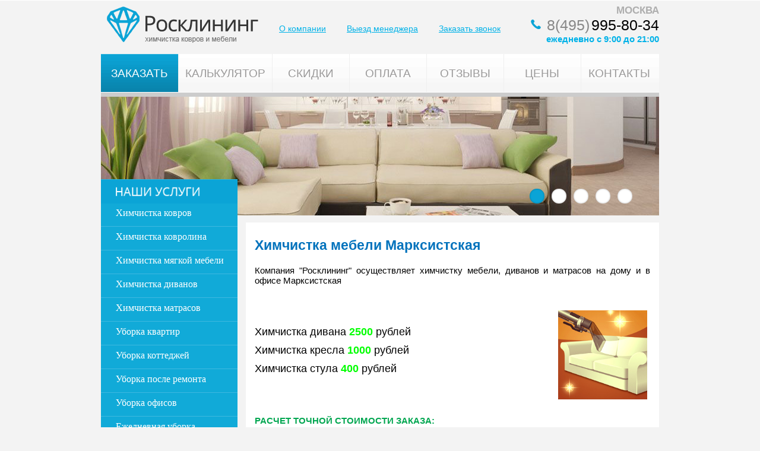

--- FILE ---
content_type: text/html; charset=UTF-8
request_url: https://www.ros-uborka.ru/himchistka-mebeli/marksistskaya/
body_size: 7847
content:
<!DOCTYPE html PUBLIC "-//W3C//DTD XHTML 1.0 Transitional//EN" "http://www.w3.org/TR/xhtml1/DTD/xhtml1-transitional.dtd">
<html class="">
	<head>
<meta class="viewport" name="viewport" content="width=device-width, initial-scale=1.0">
		<meta http-equiv="X-UA-Compatible" content="IE=edge" />
		<title>Химчистка мебели, диванов и матрасов Марксистская</title>
		<link rel="shortcut icon" type="image/x-icon" href="/bitrix/templates/ros-uborka/favicon.ico" />
		<meta http-equiv="Content-Type" content="text/html; charset=UTF-8" />
<meta name="robots" content="index, follow" />
<meta name="keywords" content="химчистка мебели, химчистка мебели на дому" />
<meta name="description" content="Компания «Росклининг» предлагает услуги химчистки мебели Марксистская" />
<link href="/bitrix/js/main/core/css/core.css?1381479723" type="text/css" rel="stylesheet" />
<link href="/bitrix/templates/ros-uborka/components/bitrix/news/lqFurniture/bitrix/news.detail/.default/style.css?1467261422" type="text/css" rel="stylesheet" />
<link href="/bitrix/templates/ros-uborka/styles.css?1766852840" type="text/css" rel="stylesheet" />
<link href="/bitrix/templates/ros-uborka/template_styles.css?1766852840" type="text/css" rel="stylesheet" />

<script type="text/javascript" src="/bitrix/js/main/core/core.js?1381479799"></script>
<script type="text/javascript">(window.BX||top.BX).message({'LANGUAGE_ID':'ru','FORMAT_DATE':'DD.MM.YYYY','FORMAT_DATETIME':'DD.MM.YYYY HH:MI:SS','COOKIE_PREFIX':'BITRIX_SM','USER_ID':'','SERVER_TIME':'1768702337','SERVER_TZ_OFFSET':'10800','USER_TZ_OFFSET':'0','USER_TZ_AUTO':'Y','bitrix_sessid':'8dd3cd6f4ce9bf3093f07bf048190bc3','SITE_ID':'s1'});(window.BX||top.BX).message({'JS_CORE_LOADING':'Загрузка...','JS_CORE_NO_DATA':'- Нет данных -','JS_CORE_WINDOW_CLOSE':'Закрыть','JS_CORE_WINDOW_EXPAND':'Развернуть','JS_CORE_WINDOW_NARROW':'Свернуть в окно','JS_CORE_WINDOW_SAVE':'Сохранить','JS_CORE_WINDOW_CANCEL':'Отменить','JS_CORE_H':'ч','JS_CORE_M':'м','JS_CORE_S':'с','JSADM_AI_HIDE_EXTRA':'Скрыть лишние','JSADM_AI_ALL_NOTIF':'Показать все','JSADM_AUTH_REQ':'Требуется авторизация!','JS_CORE_WINDOW_AUTH':'Войти','JS_CORE_IMAGE_FULL':'Полный размер'});</script>
<script type="text/javascript" src="/bitrix/js/main/core/core_ajax.js?1381479797"></script>
<script type="text/javascript" src="/bitrix/js/main/session.js?1361950991"></script>
<script type="text/javascript">
bxSession.Expand(1440, '8dd3cd6f4ce9bf3093f07bf048190bc3', false, '16f6e1aed519df8b0a1761061011ede9');
</script>
		<meta charset="utf-8">

	<script src="https://ajax.googleapis.com/ajax/libs/jquery/1.7.1/jquery.min.js"  type="text/javascript"></script>

	<script type="text/javascript">
		$(window).load(function(){
		    $('.flexslider').flexslider({
		        animation: "slide",
		        start: function(slider){
		            $('body').removeClass('loading');
		        }
		    });
		});
	</script>
	<script type="text/javascript">
		$(document).ready(function() {
			$(".fancybox-effects-d").fancybox({
				padding: 0,
				openEffect : 'elastic',
				openSpeed  : 150,
				closeEffect : 'elastic',
				closeSpeed  : 150,
				closeClick : true,
				helpers : {
					overlay : null
				}
			});
		increaseheight = $('.increase img').height();
		//$('.increase').height(increaseheight);
		increasewidth = $('.increase img').width();
		//$('.increase').width(increasewidth);
		increasealign = $('.increase img').attr('align');
		if (increasealign=='left') {
		$('.increase').css('float', 'left');
		$('.increase').css('margin-right', '10px');
		}
		if (increasealign=='right') {
		$('.increase').css('float', 'right');
		$('.increase').css('margin-left', '10px');
		}
		});
	</script>
	<link href="/bitrix/templates/ros-uborka/style/shCore.css" rel="stylesheet" type="text/css" />
	<link href="/bitrix/templates/ros-uborka/style/shThemeDefault.css" rel="stylesheet" type="text/css" />
	<!-- Demo CSS -->
	<link rel="stylesheet" href="/bitrix/templates/ros-uborka/style/flexslider.css" type="text/css" media="screen" />
	
	<script src="/bitrix/templates/ros-uborka/js/modernizr.js"></script>
	<script defer src="/bitrix/templates/ros-uborka/js/jquery.flexslider-min.js"></script>
	<script src="/bitrix/templates/ros-uborka/js/script.js"></script>
	<script src="/bitrix/templates/ros-uborka/js/customscr.js"></script>
		<script src="/calculators/calculators.js"></script>
	<script src="/bitrix/templates/ros-uborka/js/jquery.maskedinput.js"></script>
<script type="text/javascript">
jQuery(function($){
   $("[name=phone]").mask("+7 (999) 999-99-99");
   $("#call_man_phone").mask("+7 (999) 999-99-99");
   $("#call_phone").mask("+7 (999) 999-99-99");
});
</script>


	<!-- Add mousewheel plugin (this is optional) -->
	<script type="text/javascript" src="/lib/jquery.mousewheel-3.0.6.pack.js"></script>
	<!-- Add fancyBox main JS and CSS files -->
	<!--<script type="text/javascript" src="/source/jquery.fancybox.js?v=2.1.4"></script>-->
	<script type="text/javascript" src="/source/jquery.fancybox.pack.js"></script>
	<link rel="stylesheet" type="text/css" href="/source/jquery.fancybox.css?v=2.1.4" media="screen" />
	<!-- Add Button helper (this is optional) -->
	<link rel="stylesheet" type="text/css" href="/source/helpers/jquery.fancybox-buttons.css?v=1.0.5" />
	<script type="text/javascript" src="/source/helpers/jquery.fancybox-buttons.js?v=1.0.5"></script>
	<!-- Add Thumbnail helper (this is optional) -->
	<link rel="stylesheet" type="text/css" href="/source/helpers/jquery.fancybox-thumbs.css?v=1.0.7" />
	<!-- <script type="text/javascript" src="/source/helpers/jquery.fancybox-thumbs.js?v=1.0.7"></script>-->
	<script type="text/javascript" src="/source/helpers/jquery.fancybox-thumbs-mini.js"></script>
	<!-- Add Media helper (this is optional) -->
	<!-- <script type="text/javascript" src="/source/helpers/jquery.fancybox-media.js?v=1.0.5"></script>  -->
	<script type="text/javascript" src="/bitrix/templates/ros-uborka/js/respond.js"></script>

<!-- Google tag (gtag.js) -->
<script async src="https://www.googletagmanager.com/gtag/js?id=G-79V8LV8STG"></script>
<script>
  window.dataLayer = window.dataLayer || [];
  function gtag(){dataLayer.push(arguments);}
  gtag('js', new Date());

  gtag('config', 'G-79V8LV8STG');
</script>

	<script type="text/javascript" src="/source/helpers/jquery.fancybox-media-mini.js"></script>
<link rel="stylesheet" type="text/css" media="all" href="/bitrix/templates/ros-uborka/style/responsive.css">

        <script type="text/javascript">
	$(document).ready(function() {
        var menu_turn = 'off';
		$('#left_menu_first_header').hover(function() {
                        menu_turn = 'on';
                        $('#menu_left').addClass('visible'); 
 //                       $('#left_menu_first_header .arrow').css('transform', 'rotate(90deg)');
                },
                function() {
                });
		$('#menu_left').hover(function() {
                },
                function() {
                        $('#menu_left').removeClass('visible');    
                        menu_turn = 'off';
 //                       $('#left_menu_first_header .arrow').css('transform', 'rotate(0deg)');
                });
		$('#left_menu_first_header').click(function() {
                        if (menu_turn == 'on') {
                                menu_turn = 'off';
                                $('#menu_left').removeClass('visible');
                        }
                        else if (menu_turn == 'off') {
                                menu_turn = 'on';
                                $('#menu_left').addClass('visible');
                        }
                });
	});
	</script>

	<script type="text/javascript">
$(document).ready(function() {
  var menu_position = $('#menu_top').offset().top;
$(window).scroll(function(){
  var screen_position = $(this).scrollTop();
  if (menu_position <= screen_position) {
     $('#menu_top').css('position', 'fixed');
//     $('#menu_left.visible').css('top', '350px');
  }
  if (menu_position > screen_position) {
     $('#menu_top').css('position', 'relative');
//     $('#menu_left.visible').css('top', '410px');
  }
});
});
</script>
	<script type="text/javascript">
$(function() {  
    var pull        = $('#pull');  
        menu        = $('#menu_mobile ul');    
    $(pull).on('click', function(e) {  
        $('#menu_mobile ul').addClass('clearfix');
        e.preventDefault();  
        menu.slideToggle();  
    });  
});
</script>
<link rel="yandex-tableau-widget" href="/bitrix/templates/ros-uborka/manifest.json" />

	</head>
	<body>

<div onClick="allClose()" id="veil"></div>

		<div id="panel"></div>
		<div id="zakazform_wrap">
			<div id="zakazform">
				<a class="close" href="javascript:void(0)">Закрыть</a>
				<form name="zakaz" method="post" action="" id="call_b">
					<p><input type="text" name="call_name" id="call_name" size="12" onblur="if(this.value=='') this.value='Имя'" onfocus="if(this.value=='Имя') this.value=''" value="Имя"></p>
					<p><input type="text" name="call_phone" id="call_phone" size="12" onblur="if(this.value=='') this.value='Телефон'" onfocus="if(this.value=='Телефон') this.value=''" value="Телефон"></p>
					<input type="hidden" name="subject" value="Телефон">
					<input type="button" value="Отправить!"  name="call_but" class="button call_but" onclick='ges(jQuery("#call_b").serialize(), "/bs_mail.php"); yaCounter22399462.reachGoal("Men"); return true;'>
				</form>
			</div>
		</div>
		<div id="zakazform_man_wrap">
			<div id="zakazform">
				<a class="close" href="javascript:void(0)">Закрыть</a>
				<form name="zakaz" method="post" action="" id="call_man_b">
					<p><input type="text" name="call_man_name" id="call_man_name" size="12" onblur="if(this.value=='') this.value='Имя'" onfocus="if(this.value=='Имя') this.value=''" value="Имя"></p>
					<p><input type="text" name="call_man_phone" id="call_man_phone" size="12" onblur="if(this.value=='') this.value='Телефон'" onfocus="if(this.value=='Телефон') this.value=''" value="Телефон"></p>
					<input type="button" value="Отправить!" name="call_but" class="button call_but" onclick='ges(jQuery("#call_man_b").serialize(), "/bs_mail_man.php"); yaCounter22399462.reachGoal("Zvonok"); return true;'>
				</form>
			</div>
		</div>
		<div id="wrap">
			<div id="container">
				<div id="header">
					<div id="header_container">
						<div id="header_up">
							<div id="logo">
								
<a href="/">
<img src="/bitrix/templates/ros-uborka/images/logo3.png" title="На главную" alt="«Росклининг» — профессиональная уборка помещений в Москве."></a>
							</div>
							<div id="dop_menu">
								<a class="link-about" href="/info/">О компании</a>
								<a id="callback_man" href="javascript:void(0)">Выезд менеджера</a>
								<a id="callback" href="javascript:void(0)">Заказать звонок</a>
							</div>
							<div id="phone_container">
								<div id="phone_number">
									<label>МОСКВА</label>
									<div class="phone_number">
										<div id="ico_phone">
											<img src="/bitrix/templates/ros-uborka/images/ico_phone.png" alt="">
										</div>
										<div id="number_code">8(495)</div>
										<div id="main_number">995-80-34</div>
										<div id="main_number_mobile"><a href="tel:+74959958034">8(495)995-80-34</a></div>
									</div>
									<p><b>ежедневно с 9:00 до 21:00</b></p>
								</div>
							</div>
							<div id="logo-mobile">
							</div>
						</div>

					<div id="menu_mobile" class="clearfix">
					<a href="" id="pull">Меню</a>
						<!-- Мобильное меню -->
						<div class="phone-menu"><ul class="mobile-top">
			<li><a rel="nofollow" href="http://www.ros-uborka.ru/calculator/">Калькулятор</a></li>
				<li><a rel="nofollow" href="http://www.ros-uborka.ru/skidki/">Скидки</a></li>
				<li><a rel="nofollow" href="http://www.ros-uborka.ru/order-online/">Заказать</a></li>
				<li><a rel="nofollow" href="http://www.ros-uborka.ru/contakt/">Контакты</a></li>
	</ul>		
</div>
						<div class="tablet-menu"><ul class="mobile-top">
			<li><a rel="nofollow" href="http://www.ros-uborka.ru/order-online/">Заказать</a></li>
				<li><a rel="nofollow" href="http://www.ros-uborka.ru/calculator/">Калькулятор</a></li>
				<li><a rel="nofollow" href="http://www.ros-uborka.ru/skidki/">Скидки</a></li>
				<li><a rel="nofollow" href="http://www.ros-uborka.ru/oplata-i-dostavka/">Оплата</a></li>
				<li><a rel="nofollow" href="http://www.ros-uborka.ru/reviews/">Отзывы</a></li>
				<li><a rel="nofollow" href="http://www.ros-uborka.ru/price-list/">Цены</a></li>
				<li><a rel="nofollow" href="http://www.ros-uborka.ru/contakt/">Контакты</a></li>
	</ul>		
</div>
<div class="lefttop">
													<ul>
			<li><a href="/himchistka-kovrov/">Химчистка ковров</a></li>
				<li><a href="/himchistka-kovrolina/">Химчистка ковролина</a></li>
				<li class="selected"><a href="/himchistka-mebeli/">Химчистка мягкой мебели</a></li>
				<li><a href="/himchistka-divanov/">Химчистка диванов</a></li>
				<li><a href="/himchistka-matrasov/">Химчистка матрасов</a></li>
				<li><a href="http://www.ros-uborka.ru/">Уборка квартир</a></li>
				<li><a href="/uborka-kottedjei/">Уборка коттеджей</a></li>
				<li><a href="/uborka-posle-remonta/">Уборка после ремонта</a></li>
				<li><a href="/uborka-ofisov/">Уборка офисов</a></li>
				<li><a href="/ezednevnaya-uborka/">Ежедневная уборка</a></li>
				<li><a href="/moika-okon/">Мойка окон</a></li>
				<li><a href="/moika-fasadov/">Мойка фасадов</a></li>
	</ul>		
</div>

					</div>

					<div id="menu_top">
						<!-- Меню-топ -->
						<ul>
			<li class="selected"><a href="http://www.ros-uborka.ru/order-online/">Заказать</a></li>
				<li><a href="http://www.ros-uborka.ru/calculator/">Калькулятор</a></li>
				<li><a href="http://www.ros-uborka.ru/skidki/">Скидки</a></li>
				<li><a href="http://www.ros-uborka.ru/oplata-i-dostavka/">Оплата</a></li>
				<li><a href="http://www.ros-uborka.ru/reviews/">Отзывы</a></li>
				<li><a href="http://www.ros-uborka.ru/price-list/">Цены</a></li>
				<li><a href="http://www.ros-uborka.ru/contakt/">Контакты</a></li>
	</ul>		
					</div>
					</div><!--  /header-container  -->



					<div id="slideshow">
						<section class="slider">
							<div class="flexslider"> 
  <ul class="slides"> 
    <li> <img src="/bitrix/templates/ros-uborka/images/Himchistka_miagkoy_mebeli/furniture-cleaning1.jpg" alt="" title="" /> </li>
   
    <li> <img src="/bitrix/templates/ros-uborka/images/Himchistka_miagkoy_mebeli/furniture-cleaning2.jpg" alt="" title="" /> </li>
   
    <li> <img src="/bitrix/templates/ros-uborka/images/Himchistka_miagkoy_mebeli/furniture-cleaning3.jpg" alt="" title="" /> </li>
   
    <li> <img src="/bitrix/templates/ros-uborka/images/Himchistka_miagkoy_mebeli/furniture-cleaning4.jpg" alt="" title="" /> </li>
   
    <li> <img src="/bitrix/templates/ros-uborka/images/Himchistka_miagkoy_mebeli/furniture-cleaning5.jpg" alt="" title="" /> </li>
   </ul>
 </div>
						</section>
					</div>
				</div>
				<div id="content_container">
					<div id="menu_left">
						<div id="left_menu_first">
							<div id="left_menu_first_header">
								<img src="/bitrix/templates/ros-uborka/images/main_header.PNG" alt="">
								<img class="arrow" src="/bitrix/templates/ros-uborka/images/nav-icon-white.png" alt="">
							</div>

							<ul>
			<li><a href="/himchistka-kovrov/">Химчистка ковров</a></li>
				<li><a href="/himchistka-kovrolina/">Химчистка ковролина</a></li>
				<li class="selected"><a href="/himchistka-mebeli/">Химчистка мягкой мебели</a></li>
				<li><a href="/himchistka-divanov/">Химчистка диванов</a></li>
				<li><a href="/himchistka-matrasov/">Химчистка матрасов</a></li>
				<li><a href="http://www.ros-uborka.ru/">Уборка квартир</a></li>
				<li><a href="/uborka-kottedjei/">Уборка коттеджей</a></li>
				<li><a href="/uborka-posle-remonta/">Уборка после ремонта</a></li>
				<li><a href="/uborka-ofisov/">Уборка офисов</a></li>
				<li><a href="/ezednevnaya-uborka/">Ежедневная уборка</a></li>
				<li><a href="/moika-okon/">Мойка окон</a></li>
				<li><a href="/moika-fasadov/">Мойка фасадов</a></li>
	</ul>		
						</div>
						<div id="left_contact_block" style="width:230px; overflow:hidden; background-color:#ffffff">
							<div id="left_contact_phone" style="width:190px; margin-left:30px; margin-bottom:60px; margin-top:20px; font-size:23px;">
								<div id="number_code">8(495)</div>
								<div id="main_number">995-80-34</div>
							</div>
							<div id="left_menu_second">
								<ul>
			<li>
			<div id="ico_left_menu_second"></div>
			<a href="http://www.ros-uborka.ru/order-online/">ОНЛАЙН-ЗАКАЗ</a>
		</li>
				<li>
			<div id="ico_left_menu_second"></div>
			<a href="http://www.ros-uborka.ru/calculator/">КАЛЬКУЛЯТОР</a>
		</li>
				<li>
			<div id="ico_left_menu_second"></div>
			<a href="http://www.ros-uborka.ru/price-list/">ПРАЙС-ЛИСТ</a>
		</li>
				<li>
			<div id="ico_left_menu_second"></div>
			<a href="http://www.ros-uborka.ru/question-answer/">ВОПРОС-ОТВЕТ</a>
		</li>
				<li>
			<div id="ico_left_menu_second"></div>
			<a href="http://www.ros-uborka.ru/o-klininge/">КЛИНИНГ</a>
		</li>
	</ul>		
							</div>
							<div id="soc_seti">
								<label>Дружим с вами здесь</label>
								<a href="http://vk.com/rosuborka" rel="nofollow" target="_blank"><img src="/bitrix/templates/ros-uborka/images/vk.jpg" alt=""></a>
								<a href="https://www.facebook.com/rosuborka" rel="nofollow" target="_blank"><img src="/bitrix/templates/ros-uborka/images/fb.jpg" alt=""></a>
								<a href="https://twitter.com/Ros_Cleaning" rel="nofollow" target="_blank"><img src="/bitrix/templates/ros-uborka/images/tw.jpg" alt=""></a>
							</div>
							<a class="dir_mes" href="/write/">Написать сообщение директору</a>
						</div>
					</div>
					<div id="content_main">
						    
<h1> Химчистка мебели Марксистская </h1>
 <p>Компания "Росклининг" осуществляет химчистку мебели, диванов и матрасов на дому и в офисе Марксистская</p> 
<p> 
  <br />
 </p>
 
<p><font size="5" color="#FF0000"><b><img src="/images/himchistka_divanov_15.jpg" itemprop="image" alt="химчистка мебели" hspace="10" vspace="5" border="0" align="right" width="150" height="150"  /></b></font></p>
 <font size="4"> </font> 
<p> <font size="4"> 
    <br />
   </font> </p>
 <font size="4"> </font> 
<p><font size="4">Химчистка дивана <font color="#00FF00"><b>2500</b></font> рублей</font></p>
 <font size="4"> </font> 
<p><font size="4">Химчистка кресла <font color="#00FF00"><b>1000</b></font> рублей</font></p>
 <font size="4"> </font> 
<p><font size="4">Химчистка стула <font color="#00FF00"><b>400</b></font> рублей</font></p>
 
<p><font size="4"> 
    <br />
   </font></p>
 
<p> 
  <br />
 </p>
 
<p><font color="#00A650"><b>РАСЧЕТ ТОЧНОЙ СТОИМОСТИ ЗАКАЗА:</b></font></p>
 <form class="alt calculator" id="carpet-cleaning" action="" method="post"> 	<fieldset> 	 		 
    <div class="calc-tip-11"></div>
   		 
    <div class="calc-tip-12"></div>
   		<label><span>Диван</span> 			<input value="" onkeyup="if (this.value) this.value=parseInt(this.value) | &quot;&quot;" name="sofa" class="text" kl_virtual_keyboard_secure_input="on" type="text" /> 		шт.</label> 		<label><span>Угловой диван</span> 			<input value="" onkeyup="if (this.value) this.value=parseInt(this.value) | &quot;&quot;" name="corner" class="text" kl_virtual_keyboard_secure_input="on" type="text" /> 	 		шт.</label> 		<label><span>Кресло</span> 			<input value="" onkeyup="if (this.value) this.value=parseInt(this.value) | &quot;&quot;" name="armchair" class="text" kl_virtual_keyboard_secure_input="on" type="text" /> 	 		шт.</label> 		<label><span>Стул</span> 			<input value="" onkeyup="if (this.value) this.value=parseInt(this.value) | &quot;&quot;" name="chair" class="text" kl_virtual_keyboard_secure_input="on" type="text" /> 	 		шт.</label> 		<label><span>Матрас</span> 			<input value="" onkeyup="if (this.value) this.value=parseInt(this.value) | &quot;&quot;" name="mattress" class="text" kl_virtual_keyboard_secure_input="on" type="text" /> 	 		шт.</label> 		<label><span>Кухонный уголок</span> 			<input value="" onkeyup="if (this.value) this.value=parseInt(this.value) | &quot;&quot;" name="kitchenette" class="text" kl_virtual_keyboard_secure_input="on" type="text" /> 	 		шт.</label> 		<label><span>Пуфик</span> 			<input value="" onkeyup="if (this.value) this.value=parseInt(this.value) | &quot;&quot;" name="pufik" class="text" kl_virtual_keyboard_secure_input="on" type="text" /> 	 		шт.</label> 		<label><span>Подушка</span> 			<input value="" onkeyup="if (this.value) this.value=parseInt(this.value) | &quot;&quot;" name="cushion" class="text" kl_virtual_keyboard_secure_input="on" type="text" /> 	 		шт.</label> 		 
    <h2>Ковры и покрытия</h2>
   		<label><span>Ковры</span>				 			 	 	 			<input value="" onkeyup="if (this.value) this.value=parseInt(this.value) | 0" name="carpets" class="text" kl_virtual_keyboard_secure_input="on" type="text" /> 		м<sup>2</sup></label> 		<label><span>Шелковые ковры</span>				 			 	 	 			<input value="" onkeyup="if (this.value) this.value=parseInt(this.value) | 0" name="silk" class="text" kl_virtual_keyboard_secure_input="on" type="text" /> 		м<sup>2</sup></label> 		<label><span>Ковролин</span>				 			 	 	 			<input value="" onkeyup="if (this.value) this.value=parseInt(this.value) | 0" name="carpeting" class="text" kl_virtual_keyboard_secure_input="on" type="text" /> 		м<sup>2</sup></label> 		<input name="result" type="hidden" /> 		 
    <div class="result">Итого: <span>руб.</span> 
      <div></div>
     </div>
   		 
    <div class="order-show" onclick="orderShow()">Оформить заявку</div>
   		 
    <div class="order form"> 			 
      <h2>Оформить заказ</h2>
     			 
      <div class="close" onclick="allClose()">x</div>
     			<label>Ваше имя:* 				<input required="" name="name" kl_virtual_keyboard_secure_input="on" type="text" /> 			</label> 			<label>Телефон:* 				<input required="" name="phone" kl_virtual_keyboard_secure_input="on" type="text" /> 			</label> 			<label>Адрес: 				<textarea name="address" rows="2"></textarea> 			</label> 			<label>E-mail: 				<input name="email" kl_virtual_keyboard_secure_input="on" type="text" /> 			</label> 			<input value="Отправить" type="submit" /> 		</div>
   	</fieldset> </form> 
<script type="text/javascript">
$(document).ready( function() {
	$('#carpet-cleaning input').keyup( calculate);
	function calculate() {
		var result = 0;
		if ($('[name=carpets]').val()) {
			result += $('[name=carpets]').val() * 250;
		}
		if ($('[name=silk]').val()) {
			result += $('[name=silk]').val() * 950;
		}
		if ($('[name=carpeting]').val()) {
			result += $('[name=carpeting]').val() * 200;
		}
		if ($('[name=sofa]').val()) {
			result += $('[name=sofa]').val() * 2500;
		}
		if ($('[name=corner]').val()) {
			result += $('[name=corner]').val() * 3200;
		}
		if ($('[name=armchair]').val()) {
			result += $('[name=armchair]').val() * 1000;
		}
		if ($('[name=chair]').val()) {
			result += $('[name=chair]').val() * 400;
		}
		if ($('[name=mattress]').val()) {
			result += $('[name=mattress]').val() * 1100;
		}
		if ($('[name=kitchenette]').val()) {
			result += $('[name=kitchenette]').val() * 1500;
		}
		if ($('[name=pufik]').val()) {
			result += $('[name=pufik]').val() * 500;
		}
		if ($('[name=cushion]').val()) {
			result += $('[name=cushion]').val() * 400;
		}
		$('.result div').text(result);
		$('[name=result]').val(result);
	}
	calculate();
});
</script>
 
<div class="form pop-up"> 	 
  <h2>Ваша заявка принята</h2>
 
  <div class="close" onclick="allClose()">x</div>
 	Мы свяжемся с вами в ближайшее время </div>
 
<p><font size="5" color="#FF0000">*</font> <b>Минимальная сумма заказа по Москве</b> <b><font color="#00FF00">3000</font></b> <b>Рублей</b></p>
  
<p><font size="5" color="#FF0000">*</font> <b>Подмосковье от </b><b><font color="#00FF00">5000</font></b> <b>Рублей</b></p>
  
<p><font size="5" color="#FF0000">*</font> <b>Выезд мастера </b><b><font color="#00FF00">ВКЛЮЧЕН</font></b> <b>в стоимость</b></p>
  
  <p> 
    <br />
   </p>
 
  <h2>Результаты химчистки</h2>
 
  <div class="couple-images-none img_caption right" style="float: left;"> 	 	<a href="https://www.ros-uborka.ru/images/stories/himchistka-mebeli.jpg" class="caption fancybox-effects-d" > 		 		<img width="400" height="300" border="0" align="right" style="float: right; border: 0px; margin-left: 5px; margin-right: 5px;" title="химчистка мягкой мебели" alt="химчистка мягкой мебели" src="https://www.ros-uborka.ru/images/stories/himchistka-mebeli_s.jpg"  /> 	 	 	</a> 	 	  
    <p class="img_caption"> 
      <br />
     </p>
   </div>
 
<!--<a id="bxid_810869" href="https://www.ros-uborka.ru/images/himchistka-mebeli-1.jpg" class="couple-images caption fancybox-effects-d" >-->
 <img class="couple-images" border="0" align="right" style="float: right; border: 0px; margin-left: 5px; margin-right: 5px;" title="химчистка мягкой мебели" alt="химчистка мягкой мебели" src="https://www.ros-uborka.ru/images/himchistka-mebeli-1.jpg"  /> 
<!--</a> <a id="bxid_109397" href="https://www.ros-uborka.ru/images/himchistka-mebeli-2.jpg" class="couple-images caption fancybox-effects-d" >-->
 <img class="couple-images" border="0" align="right" style="float: right; border: 0px; margin-left: 5px; margin-right: 5px;" title="химчистка мягкой мебели" alt="химчистка мягкой мебели" src="https://www.ros-uborka.ru/images/himchistka-mebeli-2.jpg"  /> 	 
<!--</a>-->
 
  <p> 
    <br />
   </p>
  </div>
 ﻿						<!--FOOTER-->
					</div>
				</div>
			</div>
			<div id="footer">
				<div id="footer_container">
					<div id="footer_menu">
						<!-- Меню-leftsecond -->
						    <ul id="footer-links">
                                        <li><a href="http://www.ros-uborka.ru/">Уборка квартиры</a></li>                                        <li><a href="http://www.ros-uborka.ru/moika-okon/">Мытье окон</a></li>                                        <li><a href="http://www.ros-uborka.ru/himchistka-kovrov/">Чистка ковров</a></li>                                        <li><a href="http://www.ros-uborka.ru/uborka-kottedjei/">Уборка дома</a></li>                                        <li><a href="http://www.ros-uborka.ru/himchistka-mebeli/">Чистка мебели</a></li>                                        <li><a href="http://www.ros-uborka.ru/contakt/">Контакты</a></li>                    <li class="last"><a href="http://www.ros-uborka.ru/site-map/">Карта сайта</a></li>            </ul>
					</div>
					<div id="footer_copy">
						&copy Компания "Росклининг" Адрес: г. Москва, Ленинский проспект, 62/1<br>
						Телефон: <a href="tel:+74959958034">+7(495)995-80-34</a> (ежедневно с 09:00 до 21:00)<br>
						E-mail: info@ros-uborka.ru
					</div>

<div class="ya-site-form ya-site-form_inited_no" onclick="return {'action':'https://www.ros-uborka.ru/searching/','arrow':false,'bg':'transparent','fontsize':12,'fg':'#000000','language':'ru','logo':'rb','publicname':'Yandex Site Search #2190681','suggest':true,'target':'_self','tld':'ru','type':2,'usebigdictionary':true,'searchid':2190681,'webopt':false,'websearch':false,'input_fg':'#000000','input_bg':'#ffffff','input_fontStyle':'normal','input_fontWeight':'normal','input_placeholder':null,'input_placeholderColor':'#000000','input_borderColor':'#cccccc'}"><form action="https://yandex.ru/sitesearch" method="get" target="_self"><input type="hidden" name="searchid" value="2190681"/><input type="hidden" name="l10n" value="ru"/><input type="hidden" name="reqenc" value=""/><input type="search" name="text" value=""/><input type="submit" value="Найти"/></form></div><style type="text/css">.ya-page_js_yes .ya-site-form_inited_no { display: none; }</style><script type="text/javascript">(function(w,d,c){var s=d.createElement('script'),h=d.getElementsByTagName('script')[0],e=d.documentElement;if((' '+e.className+' ').indexOf(' ya-page_js_yes ')===-1){e.className+=' ya-page_js_yes';}s.type='text/javascript';s.async=true;s.charset='utf-8';s.src=(d.location.protocol==='https:'?'https:':'http:')+'//site.yandex.net/v2.0/js/all.js';h.parentNode.insertBefore(s,h);(w[c]||(w[c]=[])).push(function(){Ya.Site.Form.init()})})(window,document,'yandex_site_callbacks');</script>

					<div id="footer_counter">

<!-- Yandex.Metrika counter -->
<script type="text/javascript">
    (function(m,e,t,r,i,k,a){
        m[i]=m[i]||function(){(m[i].a=m[i].a||[]).push(arguments)};
        m[i].l=1*new Date();
        for (var j = 0; j < document.scripts.length; j++) {if (document.scripts[j].src === r) { return; }}
        k=e.createElement(t),a=e.getElementsByTagName(t)[0],k.async=1,k.src=r,a.parentNode.insertBefore(k,a)
    })(window, document,'script','https://mc.yandex.ru/metrika/tag.js', 'ym');

    ym(22399462, 'init', {webvisor:true, clickmap:true, accurateTrackBounce:true, trackLinks:true});
</script>
<noscript><div><img src="https://mc.yandex.ru/watch/22399462" style="position:absolute; left:-9999px;" alt="" /></div></noscript>
<!-- /Yandex.Metrika counter -->
					</div>
				</div>
			</div>
		</div>
	</body>
</html>
<!--FOOTER-->

--- FILE ---
content_type: text/css
request_url: https://www.ros-uborka.ru/bitrix/js/main/core/css/core.css?1381479723
body_size: 2298
content:
.bx-core-waitwindow {
	background-color:#FCF7D1;
	background-image:url(/bitrix/js/main/core/images/wait.gif);
	background-position:10px center;
	background-repeat:no-repeat;
	border:1px solid #E1B52D;
	color:black;
	font-family:Verdana,Arial,sans-serif;
	font-size:11px;
	padding:10px 30px 10px 37px;
	position:absolute;
	z-index:10000;
	text-align:center;
}

.bx-unselectable {
	-moz-user-select: none;
	-khtml-user-select: none;
	-webkit-user-select: none;
	user-select: none;
}

.bx-session-message {
	background-color:#FFEB41;
	border:1px solid #EDDA3C;
	width:630px;
	font-family:Arial,Helvetica,sans-serif;
	font-size:13px;
	font-weight:bold;
	text-align:center;
	color:black;
	position:absolute;
	z-index:10000;
	padding:10px;
}

.bx-session-message a.bx-session-message-close {
	display:block;
	width:12px;
	height:12px;
	background-image:url(/bitrix/js/main/core/images/close.gif);
	background-repeat:no-repeat;
	background-position:center;
	float:right;
}

.bx-timer-semicolon-off .bx-timer-semicolon {visibility: hidden}

/* Tooltip */
.bx-panel-tooltip
{
    z-index:2210 !important;
    overflow: hidden !important;
    position:absolute !important;

    letter-spacing:normal !important;
    list-style:none !important;
    text-align: left !important;
    text-indent:0 !important;
    text-transform: none !important;
    visibility:visible !important;
    white-space: normal !important;
    word-spacing:normal !important;
    vertical-align:baseline !important;
    margin:0 !important;
    padding:0 !important;
    float: none !important;
    text-decoration: none !important;

	-webkit-border-radius: 3px !important;
	-moz-border-radius: 3px !important;
	border-radius: 3px !important;

	-webkit-box-shadow: 0 12px 10px rgba(0,0,0,.25) !important;
	-moz-box-shadow: 0 12px 10px rgba(0,0,0,.25) !important;
	box-shadow: 0 12px 10px rgba(0,0,0,.25) !important;

	border: 1px solid;
	border-color: #a2a6ad #989ca1 #8e9398;

	background: #d0dbdd;
	/*background: url([data-uri])*/
	background: -webkit-linear-gradient(top, rgba(227,233,234,.95), rgba(198,210,213,.95));
	background: -moz-linear-gradient(top, rgba(227,233,234,.95), rgba(198,210,213,.95));
	background: -o-linear-gradient(top, rgba(227,233,234,.95), rgba(198,210,213,.95));
	background: -ms-linear-gradient(top, rgba(227,233,234,.95), rgba(198,210,213,.95));
	background: linear-gradient(to bottom, rgba(227,233,234,.95), rgba(198,210,213,.95));
	filter: progid:DXImageTransform.Microsoft.gradient( startColorstr='#f2e3e9ea', endColorstr='#f2c6d2d5',GradientType=0);
}

.bx-panel-tooltip div { display: block !important; }

.bx-panel-tooltip .bx-panel-tooltip-top-border, .bx-panel-tooltip .bx-panel-tooltip-bottom-border
{
	display: none !important;
}

.bx-panel-tooltip-content
{
    overflow: hidden !important;
    position: relative !important;
    z-index:10 !important;
    display:inline-block !important;
}

.bx-panel-tooltip-title
{
    font: normal normal bold 14px/normal "Helvetica Neue", Helvetica, Arial, sans-serif !important;
    color: #16191a !important;
    position:relative !important;
    padding: 7px 10px 0 10px !important;
    margin: 0 !important;
	text-shadow: 0 1px rgba(255, 255, 255, 0.66);
}

.bx-panel-tooltip-text
{
    font: normal normal normal 12px/normal "Helvetica Neue", Helvetica, Arial, sans-serif !important;
    color: #272b31 !important;
    padding: 9px 10px 10px 10px !important;
    margin: 0 !important;
    position:relative !important;
	text-shadow: 0 1px rgba(255, 255, 255, 0.25);
}

.bx-panel-tooltip-close
{
	position:absolute !important;
    height:20px !important;
    background: scroll transparent url(../images/panel/top-panel-sprite.png) no-repeat -9px -1881px !important;
    width:25px !important;
    top: 0 !important;
    right: 0 !important;
	z-index:5 !important;
	display:block !important;
}

.bx-panel-tooltip-close:hover { background: scroll transparent url(../images/panel/top-panel-sprite.png) no-repeat -32px -1881px !important; }

.bx-panel-tooltip-text a { font: normal normal normal 12px/normal "Helvetica Neue", Helvetica, Arial, sans-serif !important;}
.bx-panel-tooltip-text a, .bx-panel-tooltip-text a:hover { color: #272b31 !important; text-decoration: underline !important;}
/*
.bx-core-autosave {background-position: 0 0 !important;}
.bx-core-autosave-ready {background: scroll transparent url(../images/autosave/autosave-green.gif) no-repeat 0 0;}
.bx-core-autosave-edited {background: scroll transparent url(../images/autosave/autosave-red.gif) no-repeat 0 0;}
.bx-core-autosave-saving {background: scroll transparent url(../images/autosave/autosave-write.gif) no-repeat 0 0;}
*/
.bx-clear { clear: both }

/* Hot keys settings menu*/

/*div.bx-hk-settings-toolbar {background: white; margin:5px 0 15px 5px; position:relative; zoom:1;}*/
div.bx-hk-settings-toolbar {background: white !important;  position:absolute !important; width:503px !important; margin: 0 !important; padding: 0px !important; top: 54px; left: 4px;}
table.bx-hk-settings-toolbar {background: white !important; width:100% !important; margin:9px 0px 0px 8px !important;}
div.bx-hk-settings-toolbar td.bx-left {background: white url(../images/hk_sett_menu_spr.png) no-repeat -0px -0px !important; height: 33px !important; width: 3px !important; margin: 0 !important; padding: 0px !important;}
div.bx-hk-settings-toolbar td.bx-right {background: white url(../images/hk_sett_menu_spr.png) no-repeat -0px -36px !important; height: 33px !important; width: 3px !important; margin: 0 !important; padding: 0px !important;}
div.bx-hk-settings-toolbar td.bx-content { background: white url(../images/hk_sett_menu_spr.png) repeat-x -0px -72px !important; height: 33px !important; margin: 0 !important; padding: 1px 0px 0px 4px !important;}

div.bx-hk-settings-toolbar a.bx-context-button {color:#555555 !important; display:inline-block !important; height:33px !important; border:none !important; cursor:pointer !important; padding: 0px 0px 0px 0px !important; margin: 0px !important;}
div.bx-hk-settings-toolbar a.bx-context-button:hover { color:black !important; }

div.bx-hk-settings-toolbar span.bx-context-button-text { display:inline-block !important; vertical-align:top !important; margin: 0px !important; padding: 8px 15px 0 0 !important; }
div.bx-hk-settings-toolbar span.bx-context-button-icon { display:inline-block !important; width:18px !important; height:33px !important; background-repeat:no-repeat !important; background-position:center; margin: 0px !important; padding: 0px !important;}

div.bx-hk-settings-toolbar .btn-import {background: transparent url(../images/hk_sett_menu_spr.png) no-repeat -0px -109px !important; height: 33px; width: 18px; margin: 0px !important; padding: 0px !important;}
div.bx-hk-settings-toolbar .btn-export {background: transparent url(../images/hk_sett_menu_spr.png) no-repeat -26px -109px !important; height: 33px; width: 18px; margin: 0px !important; padding: 0px !important;}
div.bx-hk-settings-toolbar .btn-default {background: transparent url(../images/hk_sett_menu_spr.png) no-repeat -52px -109px !important; height: 33px; width: 18px; margin: 0px !important; padding: 0px !important;}
div.bx-hk-settings-toolbar .btn-delall {background: transparent url(../images/hk_sett_menu_spr.png) no-repeat -78px -109px !important; height: 33px; width: 18px; margin: 0px !important; padding: 0px !important;}

div.bx-hk-settings-empty { background: transparent !important; width:1px !important; height:1px !important; overflow:hidden !important; margin: 0px !important;}

.bx-hk-settings-row { height: 22px !important;}
a.hk-delete-icon {display:block; background: none !important; width:18px; height:18px;}
.bx-hk-settings-row:hover  a.hk-delete-icon {display:block !important; width:18px; height:18px; background: url(/bitrix/panel/main/images/bx-admin-sprite-small-1.png) no-repeat 0px -2933px !important;}
.bx-hk-settings-row:hover a.hk-delete-icon:hover {display:block !important; width:18px; height:18px; background: url(/bitrix/panel/main/images/bx-admin-sprite-small-1.png) no-repeat -0px -2989px !important;}

a.bx-hk-settings:link { color: #0069c4 !important;}
a.bx-hk-settings:visited { color: #0069c4 !important;}
a.bx-hk-settings:hover { color: #e00000 !important;}
a.bx-hk-settings:active { color: #0069c4 !important;}



--- FILE ---
content_type: text/css
request_url: https://www.ros-uborka.ru/bitrix/templates/ros-uborka/styles.css?1766852840
body_size: 4228
content:
img {
  max-width: 100%;
}

.not-found-title {
	margin-left: 25px;
	margin-top: 20px;
	margin-bottom: 55px;
	color: #FF6600;
}
#content_main a:hover {
text-decoration: none;
}

body {
width: 100%;
background-color:#f3f3f3;
display:inline-block;
font-family:Arial,Helvetica,Tahoma;
//border-top:6px solid #ccc;
text-align:justify;
margin:0;
//min-width: 518px;
}

#wrap {
    border-top: 1px solid #FFF;
    position: relative;
}
#content_main table {
//table-layout: fixed;
border-spacing: 0px;
}
#content_main td {
padding:5px;
border: 1px solid #0AA4D6;
text-align: center;
box-sizing: border-box;
}
#content_main td:nth-child(1) {
text-align: left;
}
#content_main tr:nth-child(2n+1) {
background-color: #C8ECF3;
}
#content_main tr:nth-child(2n) {
background-color: #8ED6E4;
}

#content_main .mpage tr {
background-color: transparent;
}

li {
font-size: 15px;
}

p {
font-size:15px;
margin:10px 0;
}

h1 {
font-size:23px;
color:#0072BC;
margin:25px 0 20px;
}

h2 {
font-size:18px;
color:#0072BC;
margin:10px 0;
}

h3 {
font-size:18px;
color:#0072BC;
margin:10px 0;
}

a h3 {
text-decoration: underline;
}
a h3:hover {
text-decoration: none;
}

a font {
text-decoration: underline;
}
a font:hover {
text-decoration: none;
}

h4 {
font-size:16px;
color:#f60;
margin:10px 0;
}

#container {
max-width:940px;
overflow:hidden;
margin:0 auto;
//width:100%;
}

#wrap {
border-top:1px solid #fff;
position:relative;
}

#header {
margin:0;
}
#header_container {
width: 100%;
display: inline-block;
height: 162px;
}
#header_up {
max-width:940px;
width:100%;
height:90px;
position:relative;
margin:0 auto;
}

#logo {
display:block;
float:left;
margin:10px;
}
#logo img {
max-width: 100%;
}
#logo-mobile {
display: none;
background: url('./images/logo-mobile.png') no-repeat 100% 100%;
height: 33px;
width:143px;
}

#phone_container {
display:block;
margin-top:7px;
float:right;
width:230px;
font-size:25px;
}

#phone_container label {
text-align:right;
color:#aeaeae;
margin:0;
font-size: 17px;
font-weight: bold;
}

#phone_container p {
color:#01b2e8;
text-align:right;
}

#phone_number {
float:right;
}
#phone_number .phone_number {
//max-height: 30px;
//display: block;
}


#main_number {
float:left;
margin-left:3px;
}
#main_number_mobile {
display: none;
float:left;
margin-left:3px;
}

#ico_phone {
float:left;
margin-right:10px;
}

#ico_phone img {
margin-top:5px;
}

#number_code {
float:left;
color:#888;
}

#menu_top {
height:65px;
border-bottom:7px solid #ccc;
overflow:hidden;
margin:0 auto;
top: 0px;
z-index: 100;
width: 940px;
overflow: hidden;
}

#menu_top ul {
padding-left:0;
height:65px;
//max-width:940px;
//width: 100%;
border-bottom:1px solid #fff;
background:url(./images/menu_top_bb.png) repeat-x;
margin:0;
}

#menu_top ul li:hover,#menu_top ul li:active,#menu_top ul li.active,#menu_top ul li.selected {
background:url(./images/menu_top_bb_active.png) repeat-x;
color:#fff;
}

#menu_top ul li {
list-style-type:none;
color:#9b9a9a;
display:inline-block;
position:relative;
float:left;
margin:0;
width: 130px;
}
#menu_top ul li:nth-child(2) {
width: 158px;
}


#menu_top ul li a {
color:inherit;
text-decoration:none;
display:block;
float:left;
height:64px;
line-height:66px;
font-size:19px;
text-transform:uppercase;
border-left:1px solid #efefef;
//padding:0 21.5px;
box-sizing: content-box;
text-align: center;
width: 99%;
}

#menu_top ul li:first-child> a {
border-left:none;
}


#menu_mobile {  
    display: none;
    z-index: 15;
    height: 50px;  
    width: 100%;  
    font-size: 19px;
    position: relative;  
    text-transform: uppercase;
}  
#menu_mobile #pull {
    border-bottom: 5px solid #CCCCCC; 
    cursor:pointer;
}
#menu_mobile ul {  
    padding: 0;  
    margin: 0 auto;  
    height: 40px;  
    background: #fff;  
}
#menu_mobile li {  
    display: inline;  
    float: left;  
width: 50%;
text-align: center;
}
#menu_mobile li.selected, #menu_mobile li:hover {  
background: url(./images/menu_top_bb_active.png) repeat-x;
}
#menu_mobile li.selected a, #menu_mobile li:hover a {  
color: #fff
}
#menu_mobile a {  
    color: #9b9a9a;  
    text-align: center;  
    text-decoration: none;  
    line-height: 50px;  
}

#menu_mobile .lefttop li {
background-color: #0BA4D6;
width: 100%;
}
#menu_mobile .lefttop li a {
color: white;
}
.etc {
display: none;
}


.clearfix:before,  
.clearfix:after {  
    content: " ";  
    display: table;  
}  
.clearfix:after {  
    clear: both;  
}  
.clearfix {  
    *zoom: 1;  
}



#menu_left {
float:left;
width:230px;
position:relative;
z-index:10;
top:0;
margin-top:-61px;
overflow:hidden;
}

#left_menu_first_header {
display:block;
height:40px;
margin:0;
padding:0;
position: relative;
}

#left_menu_first_header img {
width:270px;
}

#left_menu_first_header .arrow {
display: none;
width: 18px;
height: auto;
position: absolute;
z-index: 10;
left: 185px;
top: 14px;
transition: all 0.4s linear 0s;
}

#left_menu_first,#left_menu_second {
float:left;
}
#left_menu_second {
width: 100%;
}

#left_menu_first ul {
margin:0;
padding:0;
}

#left_menu_second ul {
padding: 0px;
padding-bottom:25px;
margin:0 auto;
width: 230px;
}

#left_menu_first ul li {
list-style-type:none;
//background:url(./images/menu_left_first_bb.png) repeat-x;
background-color: #11AAD8;
color:#fff;
height:39px;
width:270px;
border-bottom:1px solid #3EB8E0;
}

#left_menu_second ul li {
list-style-type:none;
color:#767070;
height:50px;
width:300px;
overflow:hidden;
margin-bottom:10px;
margin-top:10px;
position: relative;
width: 100%;
}

#left_menu_second ul li #ico_left_menu_second, #left_menu_second ul li a {
     transition: all 0.2s ease-out 0s;
}
#left_menu_second ul li:hover #ico_left_menu_second {
     width: 41px;
     height: 40px;
     margin-top: 5px;
     margin-left: 9px;
}
#left_menu_second ul li:hover a {
     background-color: white;
//     margin-left: 6px;
}

#left_menu_first ul li:hover,#left_menu_first ul li:active {
background:url(./images/menu_left_bb_active.png);
color:#000;
}

#left_menu_first ul li a {
font-family: Tahoma;
color:inherit;
text-decoration:none;
float:left;
width:220px;
font-size:16px;
margin:0;
padding:8px 25px;
}

#left_menu_second ul li a {
border:1px solid #E5E5E5;
color:inherit;
float:left;
font-size:15px;
margin-left:8px;
margin-top:8px;
text-decoration:none;
width:130px;
background:#f9f9f9;
padding:7px 15px;
position:absolute;
left: 48px;
}

.mobile-main-img {
display: none;
}

#slideshow {
height:200px;
//width:936px;
display:block;
overflow:hidden;
margin:0 auto 0;
}

.flexslider {
     width: 100% !important;
}
.flexslider .slides > li {
height: 200px;
}
.flexslider .slides img {
min-height: 100%;
}

.flex-control-nav {
top:155px !important;
left:36% !important;
}
.flex-direction-nav a {
top: 105px !important;
}

#content_container {
max-width:940px;
width: 100%;
overflow:visible;
margin:0 auto;
}

#footer {
background-color:#ccc;
//height:165px;
clear:both;
overflow:hidden;
padding:0 0 10px;
}

#ya-site-form0 {
width: 100%;
margin: 5px auto !important;
}
.ya-site-form__form {
width: 300px;
margin: 0px auto;
}

#footer_container {
display:block;
max-width:940px;
width: 94%;
position:relative;
margin:0 auto;
}

#footer_title {
display:block;
float:left;
width:180px;
margin-top:27px;
color:#fff;
}

#footer_menu {
display:block;
width:640px;
margin:17px auto 0px;
padding:0;
text-align: center;
}

#footer_menu ul {
display:inline-block;
margin-top:5px;
padding:0;
}

#footer_menu ul li {
display:inline-block;
margin:3px;
}

#footer_menu ul li a {
color:#2E6D98;
border-right:1px solid #2E6D98;
padding-right:5px;
font-size:12px;
}

#footer_menu ul li.last a {
border-right:0;
}

#footer_counter {
position:absolute;
float:right;
width:150px;
right:0;
top:25px;
}

#content_main {
float:right;
max-width:666px;
width: 75%;
margin-top:12px;
margin-bottom:25px;
overflow:hidden;
background:#fff;
min-height:875px;
padding:0 15px;
}

#content_main img {
margin: 5px;
}

#content_main table {
border-collapse:collapse;
border:4px solid #0aa4d6;
//width:660px;
width: 99%;
//word-break: break-all;
margin:10px 0px;
}

#content_main table.b-head_type_search-simple, #content_main table.l-page_type_search, #content_main table.b-head_type_search-simple td, #content_main table.l-page_type_search td {
border: 0px;
}
#content_main table.b-head_type_search-simple tr, #content_main table.l-page_type_search tr {
background: none;
}


#content_main a {
text-decoration:underline;
color:#45c0e9;
}

#article_image {
float:right;
margin:10px;
}

fieldset {
border:0;
margin:25px;
padding:0;
}

label {
display:block;
}

input.text,textarea {
width:300px;
font:18px/12px 'courier new', courier,monospace;
color:#333;
border:1px solid #ccc;
margin:1px 0;
padding:3px;
}

input.submit {
font:bold 16px/12px verdana,arial,sans-serif;
padding:2px 5px;
}

#center_img {
margin:10px 5px 10px 0;
}

#center {
margin-top:15px;
}

#site_map table {
border:0 solid #fff;
}

.fancybox-custom .fancybox-skin {
box-shadow:0 0 50px #222;
}

#ico_left_menu_second {
float:left;
background:url(./images/ico_left_menu3.png) no-repeat;
width:36px;
height:35px;
margin-left:12px;
background-size:contain!important;
margin-top:8px;
}

#s_appart,#windows_standart_1,#windows_standart_2,#windows_standart_3,#windows_no_standart,#balkon,#zhaluzi,#zerkala,#mikrovolnovka,#plita,#holodilnik,#palirol,#ins_meb,#ploshadka,#alpin,#pollution,#lattice,#aerial {
float:left;
//width:280px;
max-width: 60%;
margin-right:20px;
text-align:left;
}

#service_block {
height:50px;
overflow:hidden;
//width:580px;
}

#service_block input {
float:right;
}

#summ {
float:left;
width:150px;
font-weight:700;
}

#block_summ {
color:#0aa4d6;
width:285px;
display:inline-block;
}

#service_block_notice {
//width:400px;
font-size:13px;
overflow:hidden;
margin-bottom:15px;
color:#0aa4d6;
}

#soc_seti {
text-align:center;
clear:both;
padding:0 20px 20px;
}
#soc_seti label {
font-size:11px;
text-transform:uppercase;
padding:0 0 7px;
margin: 10px 0px;
color: #0aa4d6;
font-weight: bold;
}

.dir_mes {
color: #01B1E7;
text-align:center;
margin-bottom: 20px;
display: block;
}

#content_widgets_container {
clear:both;
text-align:center;
}

#content_widgets_container label {
font-size:11px;
padding:0;
color: #0aa4d6;
margin: 10px 0px;
font-weight: bold;
}

#speak {
width:240px;
float:none;
margin:10px auto 15px;
}

#footer_copy {
clear:both;
text-align:center;
font-size:12px;
color:#424242;
}
#footer_copy a{
	color:#424242;
}
#footer_copy a:hover{
	color:#424242;
	text-decoration: none;
}

#back-top {
position:fixed;
bottom:190px;
left:50%;
margin-left:500px;
z-index:100;
}

#back-top a {
display:block;
text-align:center;
font:11px/100% Arial, Helvetica, sans-serif;
text-transform:uppercase;
text-decoration:none;
color:#bbb;
-webkit-transition:1s;
-moz-transition:1s;
transition:1s;
background:#333 url(./images/top.png) 5px center no-repeat;
padding:8px 10px 6px 20px;
}

#dop_menu {
position:absolute;
left:300px;
top:39px;
}

#dop_menu a {
color:#01b2e8;
font-size:14px;
float:left;
margin:0 35px 0 0;
}

#dop_menu a:hover {
text-decoration:none;
}

#zakazform_wrap, #zakazform_man_wrap {
position:absolute;
top:0;
left:0;
width:100%;
height:500px;
background:none;
display:none;
z-index:10000;
}

#zakazform {
max-width:330px;
position:relative;
top:190px;
overflow:hidden;
background:#01b2e6;
border-radius:5px;
-webkit-border-radius:5px;
-moz-border-radius:5px;
box-shadow:0 0 4px #868686;
-webkit-box-shadow:0 0 4px #868686;
-moz-box-shadow:0 0 4px #868686;
margin:0 auto;
padding:35px 18px 15px;
}

#zakazform_wrap a.close, #zakazform_man_wrap a.close {
position:absolute;
top:10px;
right:20px;
color:#fff;
font-size:12px;
padding:0;
}

#zakazform input {
clear:both;
float:left;
width:91%;
font:15px Arial, Helvetica, sans-serif;
border:none;
border-top:1px solid #016cb1;
color:#9b9a9a;
line-height:1.3em;
border-radius:3px;
-moz-border-radius:3px;
-webkit-border-radius:3px;
box-shadow:inset 1px 1px 1px #b4b5b6;
-moz-box-shadow:inset 1px 1px 1px #b4b5b6;
-webkit-box-shadow:inset 1px 1px 1px #b4b5b6;
margin:0 0 16px;
padding:5px 10px;
}

#zakazform input.button {
clear:both;
float:right;
color:#9b9a9a;
font-size:13px;
text-align:center;
text-decoration:none;
background:url(./images/menu_top_bb.png) left center repeat-x;
width:113px;
height:29px;
border:none;
cursor:pointer;
box-shadow:none;
margin:0;
padding:0;
}

#write {
clear:both;
background:#f3f3f3;
border:2px solid #fff;
box-shadow:0 0 5px #f3f3f3;
overflow:hidden;
margin:40px 0 0;
padding:10px;
}

#write p {
clear:both;
float:left;
color:#919191;
font-size:12px;
width: 100%;
}

#write label {
width:100px;
float:left;
font-size:15px;
color:#000;
margin:6px 0 0;
}

#write input {
width:400px;
float:left;
border-radius:5px;
border:1px solid #cdcdcd;
padding:5px;
}

#write textarea {
width:590px;
float:left;
border-radius:5px;
border:1px solid #cdcdcd;
font:12px Arial, Helvetica, sans-serif;
padding:5px;
}

#write input.button {
width:auto;
float:right;
border-radius:5px;
border:1px solid #008eca;
font:bold 15px Arial, Helvetica, sans-serif;
color:#fff;
cursor:pointer;
-webkit-transition:.5s;
-moz-transition:.5s;
transition:.5s;
background:url(./images/button.png) left center repeat-x;
margin:10px 0;
padding:3px 20px 4px;
}

#content_main a.zakaz_button {
color:#FFF;
text-decoration:none;
background:#3c0;
border-radius:4px;
font-weight:700;
float:left;
clear:both;
transition:all .2s ease;
display:inline-block;
margin:5px 0 10px 10px;
padding:5px 20px;
}

#content_main a.zakaz_button:hover {
background:#666;
}


#content_main table.mpage, #content_main .mpage {
font-family:Arial, Helvetica, sans-serif;
//width:623px;
width: 100%;
text-align:left;
border:none;
padding:0;
display: inline-block;
}

#content_main table.mpage td, #content_main .mpage .cell {
overflow: hidden;
display:block;
float:left;
width:193px;
//width: 30.9%;
border:none;
margin:5px 1.5%;
padding:0;
min-height: 267px;
}


#content_main tr.title,td.title, #content_main .mpage .title {
padding-bottom:4px;
font-size:16px;
font-weight:700;
text-transform:uppercase;
color:#00B4E5;
}

#content_main td.title h2, #content_main .mpage .title h2 {
color:#00B4E5;
transition:all .2s ease;
font-size:14px;
font-weight:700;
text-transform:uppercase;
//float:left;
}

#content_main td.title:hover h2, #content_main .mpage .title:hover h2 {
color:#f60;
}

.increase {
height:140px;
width:193px;
overflow:hidden;
position:relative;
display:inline-block;
}

.increase img {
-moz-transition:all 1s ease-out;
-webkit-transition:all 1s ease-out;
transition:all 1s ease-out;
overflow:hidden;
width:193px;
position:relative;
vertical-align:middle;
margin:0;
max-width: none !important;
}

.increase img:hover {
-moz-transition:all 1s ease-in;
-webkit-transition:all 1s ease-in;
transition:all 1s ease-in;
width:110%;
height:110%;
}

#content_main table.mpage td.descr, #content_main .mpage .descr  {
padding-bottom:4px;
font-size:13px;
}

#content_main table.mpage td.more, #content_main .mpage .more {
text-transform:uppercase;
padding:4px 0;
}

#content_main table.mpage a, #content_main .mpage a {
color:#ababab;
font-size:14px;
text-decoration:none;
}

#content_main span.smore {
margin-top:5px;
background-color:#F9F9F9;
border:1px solid #EEE;
padding:3px 4px 4px;
}

#content_main span.smore:hover {
margin-top:5px;
background-color:#01b2e8;
padding:4px;
}


#content_main .price-list a.more {
color: green;
}


.block img {
-webkit-transition:all .3s ease-out;
-moz-transition:all .3s ease-out;
-o-transition:all .3s ease-out;
-ms-transition:all .3s ease-out;
transition:all .3s ease-out;
background:#F5F5F5;
width:193px;
border:15px solid #F5F5F5;
box-shadow:0 0 10px rgba(0,0,0,0.3);
position:relative;
vertical-align:middle;
margin:10px;
}

.block img:hover {
-webkit-transition:all 1s ease-in;
-moz-transition:all 1s ease-in;
-o-transition:all 1s ease-in;
-ms-transition:all 1s ease-in;
transition:all 1s ease-in;
width:110%;
height:110%;
box-shadow:0 10px 15px rgba(0,0,0,0.5);
z-index:200;
margin:-5%;
}

.block-img {
display:table;
margin:0 auto;
padding:30px;
}

.block {
display:table-cell;
float:left;
height:140px;
width:193px;
}



#footer_menu ul li a:hover,#footer_menu ul li a:active,#footer_menu ul li.last a:hover,#footer_menu ul li.last a:active,#back-top a:hover,#content_main span.smore:hover a {
color:#FF662A;
}

#clin,#summ_all_btn {
margin-bottom:15px;
}

.couple-images {
  display: none;
  margin-bottom: 10px;
}


.anchor {
padding-bottom: 75px;
margin-top: -75px;
display: inline-block;
}

--- FILE ---
content_type: text/css
request_url: https://www.ros-uborka.ru/bitrix/templates/ros-uborka/template_styles.css?1766852840
body_size: 2244
content:
@font-face {
    font-family: "SegoePrintRegular";
    src: url("SegoePrintRegular.eot");
    src: url("SegoePrintRegular.eot?#iefix")format("embedded-opentype"),
    url("SegoePrintRegular.woff") format("woff"),
    url("SegoePrintRegular.ttf") format("truetype");
    font-style: normal;
    font-weight: normal;
}

.bitrix_video_player {
width: 100%;
}
.bitrix_video_player div {
max-width: 100% !important;
//height: auto !important;
}
.bitrix_video_player div video {
width: 100% !important;
//height: auto  !important;
}


ul.green {
list-style-image: url(./images/square-green.jpg);
}
ul.purple {
list-style-image: url(./images/square-purple.jpg);
}


/*       Формы заявок и калькуляторы      */

.calculator {
margin: 0px auto;
width: 650px;
}

.calculator .calc-tip-1 {
position: absolute;
background: url('./images/tips/calc-tip-1.jpg') no-repeat 100% 100%;
height: 48px;
width: 256px;
top: 10px;
//left: 40%;
left: 270px;
}

#daily-cleaning .calc-tip-1 {
top: 10px;
left: 230px;
}
.calculator .calc-tip-2 {
position: absolute;
background: url('./images/tips/calc-tip-2.jpg') no-repeat 100% 100%;
height: 43px;
width: 397px;
top: 100px;
//left: 33%;
left: 212px;
}
.calculator .calc-tip-3 {
display: none;
position: absolute;
background: url('./images/tips/calc-tip-3.jpg') no-repeat 100% 100%;
height: 43px;
width: 277px;
top: 325px;
left: 350px;
}
.calculator .calc-tip-4 {
position: absolute;
background: url('./images/tips/calc-tip-4.jpg') no-repeat 100% 100%;
height: 34px;
width: 311px;
top: 90px;
left: 200px;
}
.calculator .calc-tip-5 {
position: absolute;
background: url('./images/tips/calc-tip-5.jpg') no-repeat 100% 100%;
height: 72px;
width: 212px;
top: 0px;
left: 50px;
}
.calculator .calc-tip-6 {
position: absolute;
background: url('./images/tips/calc-tip-6.jpg') no-repeat 100% 100%;
height: 73px;
width: 176px;
top: 0px;
left: 360px;
}

.calculator .calc-tip-7 {
position: absolute;
background: url('./images/tips/calc-tip-7.jpg') no-repeat 100% 100%;
height: 76px;
width: 299px;
top: 0px;
left: 70px;
}
.calculator .calc-tip-8 {
position: absolute;
background: url('./images/tips/calc-tip-8.jpg') no-repeat 100% 100%;
height: 42px;
width: 326px;
top: 35px;
left: 325px;
}
.calculator .calc-tip-9 {
position: absolute;
background: url('./images/tips/calc-tip-9.jpg') no-repeat 100% 100%;
height: 41px;
width: 307px;
top: 320px;
left: 325px;
}
.calculator .calc-tip-10 {
position: absolute;
background: url('./images/tips/calc-tip-10.jpg') no-repeat 100% 100%;
height: 37px;
width: 279px;
top: 470px;
left: 300px;
}
.calculator .calc-tip-11 {
position: absolute;
background: url('./images/tips/calc-tip-11.jpg') no-repeat 100% 100%;
height: 52px;
width: 298px;
top: 90px;
left: 350px;
}
.calculator .calc-tip-12 {
position: absolute;
background: url('./images/tips/calc-tip-12.jpg') no-repeat 100% 100%;
height: 50px;
width: 322px;
top: 245px;
left: 350px;
}
#carpet-cleaning.alt .calc-tip-11 {
top: 395px;
left: 350px;
}
#carpet-cleaning.alt .calc-tip-12 {
top: 40px;
left: 350px;
}
#carpet-cleaning.sofa .calc-tip-12 {
top: 40px;
left: 340px;
}
.calculator .calc-tip-13 {
position: absolute;
background: url('./images/tips/calc-tip-13.jpg') no-repeat 100% 100%;
height: 51px;
width: 321px;
top: 30px;
left: 320px;
}
.calculator .calc-tip-14 {
position: absolute;
background: url('./images/tips/calc-tip-14.jpg') no-repeat 100% 100%;
height: 43px;
width: 292px;
top: 0px;
left: 250px;
}


.calculator  {
font-size: 12px;
position: relative;
padding-top: 20px;
}
.calculator h2 {
font-weight: normal;
font-size: 15px;
margin: 45px 0px 20px;
}
.calculator label {
margin-bottom: 10px;
text-align: left;
}
.calculator label.square-office {
padding: 0px 15px;
}
.calculator label.square div {
font-size:15px; 
display: inline-block;
margin-bottom: 20px;
}
.calculator label.square input {
margin-left: 20px;
}

.calculator label span {
//width: 35%;
width: 220px;
display: inline-block;
font-size: 15px;
}
.calculator label input {
width: 50px;
font-size: 15px;
margin-right: 10px;
color:  #11AAD8;
}
.calculator label input[type=radio] {
width: 13px;
}
.calculator .result {
margin-left: 10px;
margin-bottom: 30px;
margin-top: 40px;
text-transform: uppercase;
font-size: 18px;
//width: 48%;
width: 300px;
}
.calculator .result div {
font-size: 24px;
color: #33cc00;
float: right;
margin-right: 5px;
margin-top: -5px;
font-weight: bold;
}
.calculator .result span {
text-transform: none;
float: right;
width: 35px;
display: inline-block;
}

#daily-cleaning label {
font-size: 14px;
}
#daily-cleaning .number {
margin-top: 35px;
}
#daily-cleaning .number, #daily-cleaning .time {
width: 175px;
}
#daily-cleaning .number span, #daily-cleaning .time span {
color: #11AAD8;
width: auto;
float: right;
}

#offices-cleaning-general h2, #offices-cleaning-everyday h2 {
margin-top: 0px;
font-size: 17px;
}
#offices-cleaning-general, #offices-cleaning-everyday {
padding-top: 0px;
width: 50%;
float: left;
}
#offices-cleaning-general label, #offices-cleaning-everyday label {
font-size: 15px;
}
#offices-cleaning-general fieldset, #offices-cleaning-everyday fieldset {
margin-top: 10px;
}
#offices-cleaning-general fieldset .order-show, #offices-cleaning-everyday fieldset .order-show {
padding: 0px 10px;
line-height: 30px;
float:right;
text-transform: none;
box-shadow: none;
font-size: 18px;
}
#offices-cleaning-general .result, #offices-cleaning-everyday .result {
width: 280px;
margin-left: 0px;
}

#repair-cleaning {
padding-top: 60px;
margin-top: 30px;
margin-bottom: 50px;
}
#repair-cleaning fieldset {
margin: 25px 15px;
}
#repair-cleaning .object, #repair-cleaning .windows, #repair-cleaning .square {
width: 30%;
float:left;
font-size: 15px;
}
#repair-cleaning .square {
padding-left: 20px;
}
#repair-cleaning label.square input {
margin-left: 10px;
}
#repair-cleaning .first-section {
display: inline-block;
width: 100%;
}

#washing-windows {
padding-top: 60px;
margin-bottom: 50px;
}
#washing-windows .single-window span, #washing-windows .french span, #washing-windows .tricuspid span, #washing-windows .loggia span {
text-decoration: underline;
color: #45C0E9;
//text-decoration-style: dashed;
//text-decoration-style: dashed;
cursor: pointer;
}
#washing-windows, #washing-windows label span {
font-size: 14px;
}
#washing-windows input[type=text] {
padding: 2px 3px;
}
#washing-windows label {
margin-bottom: 15px;
}
#washing-windows label span {
width: 180px;
}
#washing-windows .continuous-glazing {
margin-top: 40px;
margin-bottom: 50px;
}
#washing-windows .length {
display:inline-block;
}
#washing-windows .break {
display: block;
margin-top: 10px;
}
#washing-windows .windows-img {
display: none;
position: absolute;
top: 80px;
right: 0px;
width: 236px;
height: 147px;
text-align: center;
vertical-align: top;
}
#washing-windows .radio-label {
margin-bottom: 10px;
}
#washing-windows .radio-label input {
margin-left: 10px;
margin-top: 2px;
vertical-align: top;
width: auto;
}

#carpet-cleaning {
padding-top: 0px;
}
#carpet-cleaning  h2 {
margin-top: 30px;
font-family: "SegoePrintRegular";
color: #11AAD8;
text-transform: uppercase;
font-weight: bold;
}
#carpet-cleaning .order h2 {
font-family: Arial,Helvetica,Tahoma;
color: black;
text-transform: none;
font-weight: normal;
}

#carpet-cleaning.alt {
padding-top: 5px;
}

#carpet-cleaning.sofa label span {
width: 200px;
}
#carpet-cleaning.sofa .result {
width: 260px;
}

#carpeting-cleaning .result {
margin-top: 60px;
width: 260px;
}
#carpeting-cleaning label span {
width: 200px;
}

#general-calculator .one-calculator{
display: none;
}
#general-calculator .change-block span {
margin-left: 40px;
margin-bottom: 30px;
display: inline-block;
}
#general-calculator .change-block {
margin-bottom: 40px;
}
#general-calculator .change-block label {
color: #45C0E9;
margin-left: 20px;
margin-bottom: 10px;
}
#general-calculator .change-block input {
margin-right: 10px;
}
#general-calculator #carpet-cleaning h2 {
font-family: Arial,Helvetica,Tahoma;
color: #0072BC;
text-transform: none;
font-weight: normal;
}

#facade-cleaning {
font-size: 14px;
}
#facade-cleaning .calc-tip-10 {
top: 120px;
}
#facade-cleaning label span {
width: 120px;
margin-bottom: 40px;
}
#facade-cleaning .result {
width: 230px;
margin-top: 50px;
}

form .break {
display: inline-block;
}

#veil {
display: none;
opacity: 0.5;
position: fixed;
width: 100%;
height: 100%;
top: 0px;
left: 0px;
background-color: black;
z-index: 110;
}
.form .close {
font-size: 18px;
font-weight: bold;
line-height: 23px;
text-align: center;
height: 26px;
width: 26px;
position: absolute;
top: 10px;
right: 10px;
border-radius: 14px;
border: 2px solid #ece9e2;
color: #ece9e2;
cursor: pointer;
}
.form .close:hover {
border: 2px solid #F60;
color: #F60;
}

.order-show {
text-transform: uppercase;
background-color: #33cc00;
line-height: 70px;
padding: 0px 50px;
font-size: 21px;
box-shadow: 5px 5px 0px 0px #289b02;
display: inline-block;
color: white;
cursor: pointer;
}
.order-show:focus {
box-shadow: -5px -5px 0px 0px white;
}

.form.pop-up {
height: 110px;
margin-top: -55px;
display: none;
font-size: 14px;
text-align: center;
}
.form.pop-up h2 {
margin-bottom: 15px !important;
}

.form {
display: none;
position: fixed;
width: 300px;
height: 500px;
top: 50%;
left: 50%;
margin-left: -150px;
margin-top: -250px;
border: 10px solid #11aad8;
z-index: 120;
background-color: white;
}
.form h2 {
color: black;
font-size: 21px !important;
width: 230px;
margin: 25px auto 5px !important;
font-weight: normal;
}
.calculator .order label {
width: 230px;
margin: 15px auto 0px;
text-align: left;
}
.calculator .order input, .calculator .order textarea {
width: 230px;
border: 1px solid #11aad8;
margin-top: 10px;
background-color: #f3f3f3;
line-height: 34px;
}
.calculator .order textarea {
line-height: 24px;
height: 54px;
}
.calculator .order input[type=submit] {
line-height: 50px;
box-shadow: 4px 4px 0px 0px #0b85aa;
text-transform: uppercase;
background-color: #11aad8;
width: 230px;
font-size: 24px;
color: white;
border: none;
margin: 30px auto 0px;
display: block;
cursor: pointer;
}
.calculator .order input[type=submit]:focus {
box-shadow: -4px- 4px 0px 0px white;
}

--- FILE ---
content_type: text/css
request_url: https://www.ros-uborka.ru/bitrix/templates/ros-uborka/style/responsive.css
body_size: 2619
content:
@media screen and (max-width: 940px) {

	#container {
		width: 100%;
	}

#content_main {
	width: 94% !important;
	margin: 12px auto 25px;
	float: none !important;
	max-width:100%;
	min-height: 0px;
}

#left_menu_first ul, #left_contact_block {
	display: none;
}
#left_menu_first_header .arrow {
display: inline-block;
}

.visible #left_menu_first ul, .visible #left_contact_block {
	display: inline-block !important;
}

#menu_left.visible {
	box-shadow: 0px 0px 5px grey;
	width: 500px;
}

#menu_left {
	position: absolute;
	left: 0px;
	top: 410px;
	width: auto;
	background-color: #0BA4D6;
}

#dop_menu {
	text-align: center;
	left:40%;
	top: 25px;
}
#dop_menu a {
	margin-right: 1%;
	margin-bottom: 10px;
	width: 100%;
}

#phone_container {
	margin-right: 10px;
}

#menu_top {
	width: 100%;
	margin-left: 0px;
}
#menu_top ul li {
	width:14.3%;
}
#menu_top ul li:nth-child(2) {
	width: 19.2%;
}
#menu_top ul li:nth-child(3) {
	width: 12.3%;
}
#menu_top ul li:nth-child(4) {
	width: 11.4%;
}
#menu_top ul li:nth-child(5) {
	width: 12.7%;
}
#menu_top ul li:nth-child(6) {
	width: 14.9%;
}
#menu_top ul li:nth-child(7) {
	width: 14.7%;
}

}

@media screen and (max-width: 768px) {

#callback_man {
	display: none;
}

#header #main_number, #header #number_code {
	display: none;
}
#main_number_mobile {
	display: inline-block;
}


#slideshow, .flexslider .slides > li {
	height: 160px;
}
.flex-control-nav {
    top: 125px !important;
}
.flex-direction-nav a {
    top: 85px !important;
}

#menu_left {
    top: 350px;
}

#menu_top ul li a {
	font-size: 18px;
}

}

@media screen and (max-width: 680px) {

#header_container {
	height: 145px;
}

#menu_top {
	display: none;
}
#menu_mobile {
	display: inline-block;
}

    #menu_mobile ul {  
        display: none;  
        height: auto;  
    }  
    #menu_mobile a#pull {  
        display: block;  
        background: url(../images/menu_top_bb.png) repeat-x;  
        width: 100%;  
        position: relative;  
    }  
    #menu_mobile a#pull:after {  
        content:"";  
		background: url('../images/nav-icon.png') no-repeat;  
        width: 40px;  
        height: 30px;  
        display: inline-block;  
        position: absolute;  
        right: 15px;  
        top: 10px;  
    }
    #menu_mobile .phone-menu {
		display: none;
	}
	#menu_mobile .tablet-menu {
		display: block;
	}


#header_up {
height: 115px;
}
#header_container {
height: 170px;
}

#dop_menu {
	width: 80%;
	display: inline-block;
	top: 85px;
	left: 10%;
}
#dop_menu a {
	width: 50%;
	margin-right: 0px;
}
	
#content_main .mpage .title {
	height: 45px;
	display: inline-block;
	text-align: center;
	width: 100%;
}
#content_main .mpage .cell {
width: 30%;
}

#content_main .mpage .cell {
min-height: 305px;
}

#write textarea {
width: 94%;
}

.calculator {
	max-width: 350px;
	width: 100%;
}
form .break {
	display: block;
}
.calc-tip-1, .calc-tip-2, .calc-tip-3, .calc-tip-4, .calc-tip-5, .calc-tip-6, .calc-tip-7, .calc-tip-8, .calc-tip-9, .calc-tip-10, .calc-tip-11, .calc-tip-12, .calc-tip-13, .calc-tip-14 {
	display: none;
}
.windows-img {
	display: none !important;
}
#washing-windows {
	padding-top: 0px;
}
.length {
	width: 50px;
	vertical-align: middle;
	font-size: 12px;
}
#offices-cleaning-general, #offices-cleaning-everyday {
	float:none;
	max-width: 350px;
	width: 100%;
}
#offices-cleaning-general .result, #offices-cleaning-everyday .result {
	width: 100%;
}
#repair-cleaning {
	padding-top: 0px;
}
#repair-cleaning .object, #repair-cleaning .windows, #repair-cleaning .square {
	width: 100%;
	margin-bottom: 20px;
	padding-left: 10px;
}
#repair-cleaning .square {
	position: absolute;
	top: 0px;
}
#repair-cleaning .object {
	margin-top: 50px;
}
#repair-cleaning h2 {
	margin-top: 10px;
}


}



@media screen and (max-width: 520px) {

	/* disable webkit text size adjust (for iPhone) */
	html {
		-webkit-text-size-adjust: none;
	}

	#commentform input[type=text] {
		max-width: 100%;
	}

#content_main table {
//	font-size: 12px;
}

#menu_left {
    top: 405px;
//	width: 100%;
}
#left_menu_first, #left_contact_block {
 width: 50% !important;
}
#left_contact_block {
z-index: 1;
position: relative;
}
#left_menu_first_header img {
max-width: none;
}

#consultsystems_button_0 {
	display: none;
}

#dop_menu {
	position: static;
	margin: 20px 5% 0px;
	width: 30%;
}
#dop_menu a {
	width: 100%;
}
#logo {
	width: 55%;
}

#header_container {
    height: 201px;
}

#phone_container {
	width: 90%;
}
#phone_number {
	float: none;
}
#phone_container h3 {
	text-align: left;
}

#footer_menu {
width: 100%;
}
#footer_menu ul {
text-align: center;
}
#footer_menu ul li a {
font-size: 14px;
}

#footer {
//height: 195px;
}

#content_main .mpage .cell {
width: 47%;
min-height: 285px;
}

}

@media screen and (max-width: 450px) {

.calculator fieldset {
margin: 20px 5px;
}


#dop_menu .link-about, #logo, #phone_number label, #phone_number p b, #ico_phone, #menu_left, .flex-control-nav {
	display: none !important;
}
#logo-mobile {
	display: inline-block;
	position: absolute;
	left: 7%;
	top: 47px;
}
#main_number_mobile {
	color: #fff !important;
	background-color: #01B2E8;
	padding: 2px 6px 4px;
}
#dop_menu #callback {
	font-size: 20px;
	width: 100%;
}
#dop_menu, #phone_container {
	width: 50% !important;
	margin-right: 0px;
}
#header_up, #header_container {
	height: auto !important;
	background-color: white;
}
.main-page #header_up {
//	box-shadow: 0px 0px 50px 40px #F3F3F3;
	z-index: 16;
}

#menu_mobile {
	height: auto;
}
#menu_mobile li {
	width: 100%;
	font-size: 18px;
	border-bottom: 1px solid #ccc;
}

#menu_mobile .lefttop li {
	font-size: 14px;
	border-bottom: none;
}
#menu_mobile .lefttop li a {
	line-height: 40px;
}
#menu_mobile .lefttop li {
//	display: inline;
}

#menu_mobile a {
	width: 100%;
	display: inline-block;
}
#menu_mobile a#pull {
	background-image: none;
	border: none;
	text-transform: none;
	color: #01B2E8;
	text-align: right;
	padding-right: 80px;
	box-sizing: border-box;
}
#menu_mobile a#pull::after {
	background: url("../images/nav-icon-blue.png") no-repeat scroll 0% 0% transparent;
}
#menu_mobile .phone-menu {
	display: block;
}
#menu_mobile .tablet-menu {
	display: none;
}

#phone_container p {
	margin: 5px;
}

#slideshow {
	margin-top: -50px;
}
h1 {
	font-size: 18px;
}
h2 {
	font-size: 16px;
}
#slideshow {
	display: none;
}
.mobile-main-img {
	display:inline-block;
	margin-top: -70px;
}
#content_main {
	margin-top: 0px;
}
.main-page #slideshow {
	display: none;
}
#menu_mobile a#pull {
	background: url("../images/mobile-menu-bg.png") repeat-x 100% 100% transparent;
}
.main-page #menu_mobile a#pull {
	background-image: none;
//	background: transparent linear-gradient(to bottom, #FFF 0%, #FFF 30%, transparent 100%) repeat scroll 0% 0%;
	background: transparent linear-gradient(to bottom, #FFF 0%, #FFF 30%, rgba(255, 255, 255, 0.1) 100%) repeat scroll 0% 0%;
}
#header_up {
	z-index: 16;
	box-shadow: none;
}


#dop_menu {
	width: 100%;
	display: inline-block;
	margin: 0px;
//	border-left: 1px solid #CCCCCC;
//	border-top: 1px solid #CCCCCC;
//	border-bottom: 1px solid #CCCCCC;
}
#dop_menu a {
	width: 50%;
	font-size: 14px;
//	border-right: 1px solid #CCCCCC;
	margin: 0px;
	box-sizing: border-box;
//	background: url("../images/menu_top_bb.png") repeat-x scroll 0% 0% transparent;
//	text-decoration: none;
	padding: 8px 0px;
//	text-transform: uppercase;
}

#phone_number {
	text-align: center;
}
#phone_number div {
	display: inline-block;
}
#phone_number #main_number,#phone_number #number_code {
	display: none;
}
#phone_number p {
//display:inline-block;
}
#phone_container h3 {
	float: left;
margin-right: 10px;
}
#phone_container p {
	text-align: center;
}
#phone_container {
	font-size: 18px;
}

#header_container {
	height: 239px;
}
#header_up {
	height: 185px;
}

#logo {
    width: 90%;
    text-align: center;
}

#menu_left {
	position: static;
	margin-top: 0px;
	width: 100%;
	float: none;
}
#left_menu_first {
	width: 100%;
	background-color: #0BA4D6;
}
#left_menu_first ul, #left_menu_first ul li, #left_menu_first ul li a {
	width: 100%;
}
#left_menu_first ul li a {
	font-size: 18px;
}
#left_contact_block {
	width: 100% !important;
	text-align: center;
}
#left_menu_second {
	float: none;
}
#left_menu_second ul {
	margin-bottom: 10px;
}
#left_menu_second ul li {
	display: inline-block;
	margin: 0px;
//	width: auto;
}
#left_contact_phone {
	display: inline-block;
	margin-bottom: 15px !important;
}

#content_main .mpage .cell {
width: 47%;
min-height: 295px;
}

#write input {
width: 94%;
}

.couple-images-none {
display: none !important;
}
.couple-images {
display: block;
}

#footer {
//height: 210px;
}

}


@media screen and (max-width: 370px) {

#content_main img, .img_caption {
	width: 100%;
}

#content_main h2, #content_main h3 {
	text-align: left;
}

#content_main img, .img_caption {
	display: block;
	float: none !important;
	margin: 0px auto !important;
	max-width: 100%;
	height: auto;
}
#content_main font img {
	display: inline-block;
}

.calculator .form {
	position: absolute;
	left: 0px;
	margin-left: -10px;
	width: 100%;
	border-left: 0px;
	border-right: 0px;
}
.length {
	float:right;
}

#footer {
//height: 225px;
}

}

@media screen and (max-width: 340px) {

#content_main h1 {
	text-align:left;
	font-size: 18px;
}

#content_main img, .img_caption, .increase {
	width: 100%;
}
#content_main img {
	margin-bottom: 10px !important;
}

#dop_menu {
	width: 55%;
}
#dop_menu #callback {
	font-size: 18px;
}

#phone_container {
	width: 45% !important;
}
#phone_container h3 {
	text-align: center;
	float: none;
	margin-bottom: 5px;
}
#phone_number {
	float:right;
}

#logo-mobile {
	top: 45px;
}

#content_main table.mpage td {
	margin: 1px;
}


#ajaxform input.text, #ajaxform textarea {
	width: 94%;
}

.calculator {
	width: 310px;
}
.calculator fieldset {
	margin-left: 0px;
}
.calculator label span {
	width: 205px;
}
.calculator .result {
	width: 280px;
}
.order-show {
	width: 100%;
	padding: 0px;
	text-align: center;
}


#footer_menu #footer-links {
	margin-top: 0px;
	margin-bottom: 10px;
}
#footer_menu ul li {
	display: block;
	margin: 8px;
}
#footer_menu ul li a {
	font-size: 16px;
	border: none;
}

#footer {
//height: 225px;
}

.ya-site-form__form {
	width: 240px;
}

#content_main {
	padding: 0px 10px;
}

#content_main .mpage .cell {
	width: 100%;
	text-align: center;
	min-height: 0px;
	margin: 0px;
}
#content_main .mpage .title {
	height: auto;
}
#content_main .mpage .descr {
	text-align:left;
	margin-top: 5px;
}

#dop_menu #callback, #phone_container {
    font-size: 16px;
}
#dop_menu #callback {
	padding-top: 10px;
}
#logo-mobile {
	width: 120px;
	background-size: contain;
}
#logo-mobile {
    top: 43px;
}

}

--- FILE ---
content_type: application/javascript
request_url: https://www.ros-uborka.ru/bitrix/templates/ros-uborka/js/script.js
body_size: 887
content:
$(document).ready(function(){
	// появление/затухание кнопки #back-top
	$(function (){
		// прячем кнопку #back-top
		$("#back-top").hide();
	
		$(window).scroll(function (){
			if ($(this).scrollTop() > 850){
				$("#back-top").fadeIn();
			} else{
				$("#back-top").fadeOut();
			}
		});

		// при клике на ссылку плавно поднимаемся вверх
		$("#back-top a").click(function (){
			$("body,html").animate({
				scrollTop:0
			}, 800);
			return false;
		});
	});
	
	/*CALLBACK*/
	$('#callback').click(
		function(){
			$('#zakazform_wrap').css("display", "block");
			return false;
		});
		
		$('#zakazform .close').click(
		 function(){
			$(this).parent().parent().css('display','none');
			return false;
		});
	
	$("#zakazform_wrap").height($(document).height());

	$('#callback_man').click(
		function(){
			$('#zakazform_man_wrap').css("display", "block");
			return false;
		});
		
		$('#zakazform .close').click(
		 function(){
			$(this).parent().parent().css('display','none');
			return false;
		});
	
	$("#zakazform_man_wrap").height($(document).height());


    $(".callback").submit(function(){ 
        var form = $(this);
        var error = false;
        form.find('.name, .email').each( function(){ 
            if ($(this).val() == '') { 
                alert('Заполните поле "'+$(this).attr('placeholder')+'"!'); 
                error = true;
            }
        });
        if (!error) {
            var data = form.serialize();
            $.ajax({ 
               type: 'POST', 
               url: '/gogogo.php',
               dataType: 'json', 
               data: data, 
               beforeSend: function(data) { 
                    form.find('input[type="submit"]').attr('disabled', 'disabled');
                  },
               success: function(data){
                    if (data['error']) { 
                        alert(data['error']); 
                    } else {
						//alert('Отзыв отправлен'); 
						document.location.href = "http://www.ros-uborka.ru/order-online/goodsend.php";
                    }
                 },
               error: function (xhr, ajaxOptions, thrownError) { 
                    alert(xhr.status); 
                    alert(thrownError);
                 },
               complete: function(data) {
                    form.find('input[type="submit"]').prop('disabled', false); 
                 }
                         
                 });
        }
        return false; 
    });
});

--- FILE ---
content_type: application/javascript
request_url: https://www.ros-uborka.ru/bitrix/templates/ros-uborka/js/customscr.js
body_size: 130
content:
function ges(dt, url){
jQuery.ajax({
   type: "POST",
   url: url,
   data: dt,
            dataType:"text",
            contentType: "application/x-www-form-urlencoded;charset=utf-8",
   success: function(msg){
     jQuery('#zakazform_wrap').hide();
	 alert(msg);
   }
 });
};


--- FILE ---
content_type: application/javascript
request_url: https://www.ros-uborka.ru/calculators/calculators.js
body_size: 1337
content:
function orderShow() {
		$('.order').show();
		$('#veil').show();
}
function orderShowE() {
		$('.order_e').show();
		$('#veil').show();
}
function orderShowG() {
		$('.order_g').show();
		$('#veil').show();
}
function allClose() {
		$('.form').hide();
		$('#veil').hide();
}

$(document).ready(function() {
    $("#apartments-cleaning").submit(function(){
        var form = $(this);  // запишем форму, чтобы потом не было проблем с this
        var error = false;
        if (!error) { 
            var data = form.serialize();
            $.ajax({ // инициализируем ajax запрос
               type: 'POST', // отправляем в POST формате, можно GET
              url: '/calculators/apartments-cleaning.php', 
               dataType: 'json', // ответ ждем в json формате
               data: data, // данные для отправки
               beforeSend: function(data) {
                    form.find('input[type="submit"]').attr('disabled', 'disabled'); // перед отправкой отключим кнопку, чтобы не жали по 100 раз
                  },
               success: function(data){ 
                    if (data['error']) { 
                        alert(data['error']); // если обработчик вернул ошибку, покажем её текст
                    } else {
                    //    alert('Форма отправлена'); 
                    //document.location.href = "http://www.ros-uborka.ru/order-online/goodsend.php"; //или перенаправляем на другую страницу
					               $('.order').hide();
					               $('.pop-up').show();
                    }
                 },
               error: function (xhr, ajaxOptions, thrownError) { // в случае неудачного завершения запроса к серверу
                    alert(xhr.status); // покажем ответ сервера
                    alert(thrownError); // и текст ошибки
                 },
               complete: function(data) { // событие после любого исхода
                    form.find('input[type="submit"]').prop('disabled', false); // в любом случае включим кнопку обратно
                 }
                         
              });
        }
        return false;  // вырубаем стандартную отправку формы
    });
    $("#housekeeping-cottages").submit(function(){
        var form = $(this);  // запишем форму, чтобы потом не было проблем с this
        var error = false;
        if (!error) { 
            var data = form.serialize();
            $.ajax({ // инициализируем ajax запрос
               type: 'POST', // отправляем в POST формате, можно GET
              url: '/calculators/housekeeping-cottages.php', 
               dataType: 'json', // ответ ждем в json формате
               data: data, // данные для отправки
               beforeSend: function(data) {
                    form.find('input[type="submit"]').attr('disabled', 'disabled'); // перед отправкой отключим кнопку, чтобы не жали по 100 раз
                  },
               success: function(data){ 
                    if (data['error']) { 
                        alert(data['error']); // если обработчик вернул ошибку, покажем её текст
                    } else {
                    //    alert('Форма отправлена'); 
                    //document.location.href = "http://www.ros-uborka.ru/order-online/goodsend.php"; //или перенаправляем на другую страницу
                        $('.order').hide();
                        $('.pop-up').show();
                    }
                 },
               error: function (xhr, ajaxOptions, thrownError) { // в случае неудачного завершения запроса к серверу
                    alert(xhr.status); // покажем ответ сервера
                    alert(thrownError); // и текст ошибки
                 },
               complete: function(data) { // событие после любого исхода
                    form.find('input[type="submit"]').prop('disabled', false); // в любом случае включим кнопку обратно
                 }
                         
              });
        }
        return false;  // вырубаем стандартную отправку формы
    });
    $("#offices-cleaning-general").submit(function(){
        var form = $(this);  // запишем форму, чтобы потом не было проблем с this
        var error = false;
        if (!error) { 
            var data = form.serialize();
            $.ajax({ // инициализируем ajax запрос
               type: 'POST', // отправляем в POST формате, можно GET
              url: '/calculators/offices-cleaning.php', 
               dataType: 'json', // ответ ждем в json формате
               data: data, // данные для отправки
               beforeSend: function(data) {
                    form.find('input[type="submit"]').attr('disabled', 'disabled'); // перед отправкой отключим кнопку, чтобы не жали по 100 раз
                  },
               success: function(data){ 
                    if (data['error']) { 
                        alert(data['error']); // если обработчик вернул ошибку, покажем её текст
                    } else {
                    //    alert('Форма отправлена'); 
                    //document.location.href = "http://www.ros-uborka.ru/order-online/goodsend.php"; //или перенаправляем на другую страницу
                        $('.order').hide();
                        $('.pop-up').show();
                    }
                 },
               error: function (xhr, ajaxOptions, thrownError) { // в случае неудачного завершения запроса к серверу
                    alert(xhr.status); // покажем ответ сервера
                    alert(thrownError); // и текст ошибки
                 },
               complete: function(data) { // событие после любого исхода
                    form.find('input[type="submit"]').prop('disabled', false); // в любом случае включим кнопку обратно
                 }
                         
              });
        }
        return false;  // вырубаем стандартную отправку формы
    });
    $("#offices-cleaning-everyday").submit(function(){
        var form = $(this);  // запишем форму, чтобы потом не было проблем с this
        var error = false;
        if (!error) { 
            var data = form.serialize();
            $.ajax({ // инициализируем ajax запрос
               type: 'POST', // отправляем в POST формате, можно GET
              url: '/calculators/offices-cleaning.php', 
               dataType: 'json', // ответ ждем в json формате
               data: data, // данные для отправки
               beforeSend: function(data) {
                    form.find('input[type="submit"]').attr('disabled', 'disabled'); // перед отправкой отключим кнопку, чтобы не жали по 100 раз
                  },
               success: function(data){ 
                    if (data['error']) { 
                        alert(data['error']); // если обработчик вернул ошибку, покажем её текст
                    } else {
                    //    alert('Форма отправлена'); 
                    //document.location.href = "http://www.ros-uborka.ru/order-online/goodsend.php"; //или перенаправляем на другую страницу
                        $('.order').hide();
                        $('.pop-up').show();
                    }
                 },
               error: function (xhr, ajaxOptions, thrownError) { // в случае неудачного завершения запроса к серверу
                    alert(xhr.status); // покажем ответ сервера
                    alert(thrownError); // и текст ошибки
                 },
               complete: function(data) { // событие после любого исхода
                    form.find('input[type="submit"]').prop('disabled', false); // в любом случае включим кнопку обратно
                 }
                         
              });
        }
        return false;  // вырубаем стандартную отправку формы
    });
    $("#daily-cleaning").submit(function(){
        var form = $(this);  // запишем форму, чтобы потом не было проблем с this
        var error = false;
        if (!error) { 
            var data = form.serialize();
            $.ajax({ // инициализируем ajax запрос
               type: 'POST', // отправляем в POST формате, можно GET
              url: '/calculators/daily-cleaning.php', 
               dataType: 'json', // ответ ждем в json формате
               data: data, // данные для отправки
               beforeSend: function(data) {
                    form.find('input[type="submit"]').attr('disabled', 'disabled'); // перед отправкой отключим кнопку, чтобы не жали по 100 раз
                  },
               success: function(data){ 
                    if (data['error']) { 
                        alert(data['error']); // если обработчик вернул ошибку, покажем её текст
                    } else {
                    //    alert('Форма отправлена'); 
                    //document.location.href = "http://www.ros-uborka.ru/order-online/goodsend.php"; //или перенаправляем на другую страницу
                        $('.order').hide();
                        $('.pop-up').show();
                    }
                 },
               error: function (xhr, ajaxOptions, thrownError) { // в случае неудачного завершения запроса к серверу
                    alert(xhr.status); // покажем ответ сервера
                    alert(thrownError); // и текст ошибки
                 },
               complete: function(data) { // событие после любого исхода
                    form.find('input[type="submit"]').prop('disabled', false); // в любом случае включим кнопку обратно
                 }
                         
              });
        }
        return false;  // вырубаем стандартную отправку формы
    });
    $("#repair-cleaning").submit(function(){
        var form = $(this);  // запишем форму, чтобы потом не было проблем с this
        var error = false;
        if (!error) { 
            var data = form.serialize();
            $.ajax({ // инициализируем ajax запрос
               type: 'POST', // отправляем в POST формате, можно GET
              url: '/calculators/repair-cleaning.php', 
               dataType: 'json', // ответ ждем в json формате
               data: data, // данные для отправки
               beforeSend: function(data) {
                    form.find('input[type="submit"]').attr('disabled', 'disabled'); // перед отправкой отключим кнопку, чтобы не жали по 100 раз
                  },
               success: function(data){ 
                    if (data['error']) { 
                        alert(data['error']); // если обработчик вернул ошибку, покажем её текст
                    } else {
                    //    alert('Форма отправлена'); 
                    //document.location.href = "http://www.ros-uborka.ru/order-online/goodsend.php"; //или перенаправляем на другую страницу
                        $('.order').hide();
                        $('.pop-up').show();
                    }
                 },
               error: function (xhr, ajaxOptions, thrownError) { // в случае неудачного завершения запроса к серверу
                    alert(xhr.status); // покажем ответ сервера
                    alert(thrownError); // и текст ошибки
                 },
               complete: function(data) { // событие после любого исхода
                    form.find('input[type="submit"]').prop('disabled', false); // в любом случае включим кнопку обратно
                 }
                         
              });
        }
        return false;  // вырубаем стандартную отправку формы
    });
    $("#washing-windows").submit(function(){
        var form = $(this);  // запишем форму, чтобы потом не было проблем с this
        var error = false;
        if (!error) { 
            var data = form.serialize();
            $.ajax({ // инициализируем ajax запрос
               type: 'POST', // отправляем в POST формате, можно GET
              url: '/calculators/washing-windows.php', 
               dataType: 'json', // ответ ждем в json формате
               data: data, // данные для отправки
               beforeSend: function(data) {
                    form.find('input[type="submit"]').attr('disabled', 'disabled'); // перед отправкой отключим кнопку, чтобы не жали по 100 раз
                  },
               success: function(data){ 
                    if (data['error']) { 
                        alert(data['error']); // если обработчик вернул ошибку, покажем её текст
                    } else {
                    //    alert('Форма отправлена'); 
                    //document.location.href = "http://www.ros-uborka.ru/order-online/goodsend.php"; //или перенаправляем на другую страницу
                        $('.order').hide();
                        $('.pop-up').show();
                    }
                 },
               error: function (xhr, ajaxOptions, thrownError) { // в случае неудачного завершения запроса к серверу
                    alert(xhr.status); // покажем ответ сервера
                    alert(thrownError); // и текст ошибки
                 },
               complete: function(data) { // событие после любого исхода
                    form.find('input[type="submit"]').prop('disabled', false); // в любом случае включим кнопку обратно
                 }

              });
        }
        return false;  // вырубаем стандартную отправку формы
    });
    $("#carpet-cleaning").submit(function(){
        var form = $(this);  
        var error = false;
        if (!error) { 
            var data = form.serialize();
            $.ajax({ 
               type: 'POST', 
              url: '/calculators/carpet-cleaning.php', 
               dataType: 'json', 
               data: data, 
               beforeSend: function(data) {
                    form.find('input[type="submit"]').attr('disabled', 'disabled');
                  },
               success: function(data){ 
                    if (data['error']) { 
                        alert(data['error']); 
                    } else {
                    //    alert('Форма отправлена'); 
                    //document.location.href = "http://www.ros-uborka.ru/order-online/goodsend.php"; //или перенаправляем на другую страницу
                        $('.order').hide();
                        $('.pop-up').show();
                    }
                 },
               error: function (xhr, ajaxOptions, thrownError) { 
                    alert(xhr.status); 
                    alert(thrownError); 
                 },
               complete: function(data) { 
                    form.find('input[type="submit"]').prop('disabled', false); 
                 }
                         
              });
        }
        return false; 
    });
    $("#carpeting-cleaning").submit(function(){
        var form = $(this);  
        var error = false;
        if (!error) { 
            var data = form.serialize();
            $.ajax({ 
               type: 'POST', 
              url: '/calculators/carpeting-cleaning.php', 
               dataType: 'json', 
               data: data, 
               beforeSend: function(data) {
                    form.find('input[type="submit"]').attr('disabled', 'disabled');
                  },
               success: function(data){ 
                    if (data['error']) { 
                        alert(data['error']); 
                    } else {
                    //    alert('Форма отправлена'); 
                    //document.location.href = "http://www.ros-uborka.ru/order-online/goodsend.php"; //или перенаправляем на другую страницу
                        $('.order').hide();
                        $('.pop-up').show();
                    }
                 },
               error: function (xhr, ajaxOptions, thrownError) { 
                    alert(xhr.status); 
                    alert(thrownError); 
                 },
               complete: function(data) { 
                    form.find('input[type="submit"]').prop('disabled', false); 
                 }
                         
              });
        }
        return false; 
    });
    $("#facade-cleaning").submit(function(){
        var form = $(this);  
        var error = false;
        if (!error) { 
            var data = form.serialize();
            $.ajax({ 
               type: 'POST', 
              url: '/calculators/facade-cleaning.php', 
               dataType: 'json', 
               data: data, 
               beforeSend: function(data) {
                    form.find('input[type="submit"]').attr('disabled', 'disabled');
                  },
               success: function(data){ 
                    if (data['error']) { 
                        alert(data['error']); 
                    } else {
                    //    alert('Форма отправлена'); 
                    //document.location.href = "http://www.ros-uborka.ru/order-online/goodsend.php"; //или перенаправляем на другую страницу
                        $('.order').hide();
                        $('.pop-up').show();
                    }
                 },
               error: function (xhr, ajaxOptions, thrownError) { 
                    alert(xhr.status); 
                    alert(thrownError); 
                 },
               complete: function(data) { 
                    form.find('input[type="submit"]').prop('disabled', false); 
                 }
                         
              });
        }
        return false; 
    });
});